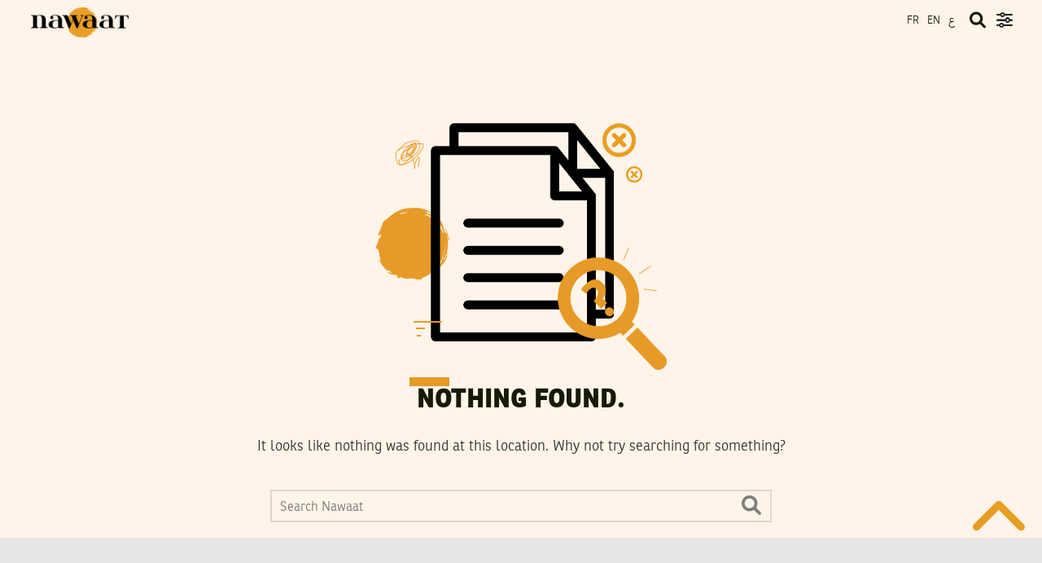

--- FILE ---
content_type: text/html; charset=UTF-8
request_url: https://nawaat.org/tag/association-amal/?lang=en
body_size: 18766
content:
<!DOCTYPE html>
<html lang="en-US">

<head><style>img.lazy{min-height:1px}</style><link href="https://cdn.nawaat.org/wp-content/plugins/w3-total-cache/pub/js/lazyload.min.js.gzip" as="script">
			<script>
			window.dataLayer = window.dataLayer || [];
			window.dataLayer.push({
				'authorData': {
				'pageCategory': '',
				'pagePostType': 'archive',
			}});
			</script>
		<!-- Google Tag Manager -->
<script>(function(w,d,s,l,i){w[l]=w[l]||[];w[l].push({'gtm.start':new Date().getTime(),event:'gtm.js'});var f=d.getElementsByTagName(s)[0],j=d.createElement(s),dl=l!='dataLayer'?'&l='+l:'';j.async=true;j.src='https://www.googletagmanager.com/gtm.js?id='+i+dl;f.parentNode.insertBefore(j,f);})(window,document,'script','dataLayer','GTM-TJ5496HH');</script>
<!-- End Google Tag Manager -->

<!-- Google tag (gtag.js) -->
<script async src="https://www.googletagmanager.com/gtag/js?id=G-Y3JG0M0SQ1"></script>
<script>
  window.dataLayer = window.dataLayer || [];
  function gtag(){dataLayer.push(arguments);}
  gtag('js', new Date());

  gtag('config', 'G-Y3JG0M0SQ1');
</script>

	<meta charset="UTF-8">
	<meta name="viewport" content="width=device-width, initial-scale=1">
	<link rel="profile" href="http://gmpg.org/xfn/11">
	<link rel="pingback" href="https://nawaat.org/xmlrpc.php">
		<link href="https://fonts.googleapis.com" rel="preconnect" crossorigin><link href="https://fonts.gstatic.com" rel="preconnect" crossorigin><title>Association Amal &#8211; Nawaat</title>
<meta name='robots' content='max-image-preview:large' />
<link rel='dns-prefetch' href='//v0.wordpress.com' />
<link rel='dns-prefetch' href='//fonts.googleapis.com' />
<link rel="alternate" type="application/rss+xml" title="Nawaat &raquo; Feed" href="https://nawaat.org/feed/" />
<link rel="alternate" type="application/rss+xml" title="Nawaat &raquo; Comments Feed" href="https://nawaat.org/comments/feed/" />
<link rel="alternate" type="application/rss+xml" title="Nawaat &raquo; Association Amal Tag Feed" href="https://nawaat.org/tag/association-amal/feed/" />
<style id='wp-img-auto-sizes-contain-inline-css' type='text/css'>
img:is([sizes=auto i],[sizes^="auto," i]){contain-intrinsic-size:3000px 1500px}
/*# sourceURL=wp-img-auto-sizes-contain-inline-css */
</style>
<link rel='stylesheet' id='customify-font-stylesheet-0-css' href='https://fonts.googleapis.com/css2?family=Roboto%3Aital%2Cwght%400%2C100%3B0%2C300%3B0%2C400%3B0%2C500%3B0%2C700%3B0%2C900%3B1%2C100%3B1%2C300%3B1%2C400%3B1%2C500%3B1%2C700%3B1%2C900&#038;display=swap&#038;ver=28259134' type='text/css' media='all' />
<style id='wp-emoji-styles-inline-css' type='text/css'>

	img.wp-smiley, img.emoji {
		display: inline !important;
		border: none !important;
		box-shadow: none !important;
		height: 1em !important;
		width: 1em !important;
		margin: 0 0.07em !important;
		vertical-align: -0.1em !important;
		background: none !important;
		padding: 0 !important;
	}
/*# sourceURL=wp-emoji-styles-inline-css */
</style>
<style id='wp-block-library-inline-css' type='text/css'>
:root{--wp-block-synced-color:#7a00df;--wp-block-synced-color--rgb:122,0,223;--wp-bound-block-color:var(--wp-block-synced-color);--wp-editor-canvas-background:#ddd;--wp-admin-theme-color:#007cba;--wp-admin-theme-color--rgb:0,124,186;--wp-admin-theme-color-darker-10:#006ba1;--wp-admin-theme-color-darker-10--rgb:0,107,160.5;--wp-admin-theme-color-darker-20:#005a87;--wp-admin-theme-color-darker-20--rgb:0,90,135;--wp-admin-border-width-focus:2px}@media (min-resolution:192dpi){:root{--wp-admin-border-width-focus:1.5px}}.wp-element-button{cursor:pointer}:root .has-very-light-gray-background-color{background-color:#eee}:root .has-very-dark-gray-background-color{background-color:#313131}:root .has-very-light-gray-color{color:#eee}:root .has-very-dark-gray-color{color:#313131}:root .has-vivid-green-cyan-to-vivid-cyan-blue-gradient-background{background:linear-gradient(135deg,#00d084,#0693e3)}:root .has-purple-crush-gradient-background{background:linear-gradient(135deg,#34e2e4,#4721fb 50%,#ab1dfe)}:root .has-hazy-dawn-gradient-background{background:linear-gradient(135deg,#faaca8,#dad0ec)}:root .has-subdued-olive-gradient-background{background:linear-gradient(135deg,#fafae1,#67a671)}:root .has-atomic-cream-gradient-background{background:linear-gradient(135deg,#fdd79a,#004a59)}:root .has-nightshade-gradient-background{background:linear-gradient(135deg,#330968,#31cdcf)}:root .has-midnight-gradient-background{background:linear-gradient(135deg,#020381,#2874fc)}:root{--wp--preset--font-size--normal:16px;--wp--preset--font-size--huge:42px}.has-regular-font-size{font-size:1em}.has-larger-font-size{font-size:2.625em}.has-normal-font-size{font-size:var(--wp--preset--font-size--normal)}.has-huge-font-size{font-size:var(--wp--preset--font-size--huge)}.has-text-align-center{text-align:center}.has-text-align-left{text-align:left}.has-text-align-right{text-align:right}.has-fit-text{white-space:nowrap!important}#end-resizable-editor-section{display:none}.aligncenter{clear:both}.items-justified-left{justify-content:flex-start}.items-justified-center{justify-content:center}.items-justified-right{justify-content:flex-end}.items-justified-space-between{justify-content:space-between}.screen-reader-text{border:0;clip-path:inset(50%);height:1px;margin:-1px;overflow:hidden;padding:0;position:absolute;width:1px;word-wrap:normal!important}.screen-reader-text:focus{background-color:#ddd;clip-path:none;color:#444;display:block;font-size:1em;height:auto;left:5px;line-height:normal;padding:15px 23px 14px;text-decoration:none;top:5px;width:auto;z-index:100000}html :where(.has-border-color){border-style:solid}html :where([style*=border-top-color]){border-top-style:solid}html :where([style*=border-right-color]){border-right-style:solid}html :where([style*=border-bottom-color]){border-bottom-style:solid}html :where([style*=border-left-color]){border-left-style:solid}html :where([style*=border-width]){border-style:solid}html :where([style*=border-top-width]){border-top-style:solid}html :where([style*=border-right-width]){border-right-style:solid}html :where([style*=border-bottom-width]){border-bottom-style:solid}html :where([style*=border-left-width]){border-left-style:solid}html :where(img[class*=wp-image-]){height:auto;max-width:100%}:where(figure){margin:0 0 1em}html :where(.is-position-sticky){--wp-admin--admin-bar--position-offset:var(--wp-admin--admin-bar--height,0px)}@media screen and (max-width:600px){html :where(.is-position-sticky){--wp-admin--admin-bar--position-offset:0px}}

/*# sourceURL=wp-block-library-inline-css */
</style><style id='global-styles-inline-css' type='text/css'>
:root{--wp--preset--aspect-ratio--square: 1;--wp--preset--aspect-ratio--4-3: 4/3;--wp--preset--aspect-ratio--3-4: 3/4;--wp--preset--aspect-ratio--3-2: 3/2;--wp--preset--aspect-ratio--2-3: 2/3;--wp--preset--aspect-ratio--16-9: 16/9;--wp--preset--aspect-ratio--9-16: 9/16;--wp--preset--color--black: #000000;--wp--preset--color--cyan-bluish-gray: #abb8c3;--wp--preset--color--white: #ffffff;--wp--preset--color--pale-pink: #f78da7;--wp--preset--color--vivid-red: #cf2e2e;--wp--preset--color--luminous-vivid-orange: #ff6900;--wp--preset--color--luminous-vivid-amber: #fcb900;--wp--preset--color--light-green-cyan: #7bdcb5;--wp--preset--color--vivid-green-cyan: #00d084;--wp--preset--color--pale-cyan-blue: #8ed1fc;--wp--preset--color--vivid-cyan-blue: #0693e3;--wp--preset--color--vivid-purple: #9b51e0;--wp--preset--gradient--vivid-cyan-blue-to-vivid-purple: linear-gradient(135deg,rgb(6,147,227) 0%,rgb(155,81,224) 100%);--wp--preset--gradient--light-green-cyan-to-vivid-green-cyan: linear-gradient(135deg,rgb(122,220,180) 0%,rgb(0,208,130) 100%);--wp--preset--gradient--luminous-vivid-amber-to-luminous-vivid-orange: linear-gradient(135deg,rgb(252,185,0) 0%,rgb(255,105,0) 100%);--wp--preset--gradient--luminous-vivid-orange-to-vivid-red: linear-gradient(135deg,rgb(255,105,0) 0%,rgb(207,46,46) 100%);--wp--preset--gradient--very-light-gray-to-cyan-bluish-gray: linear-gradient(135deg,rgb(238,238,238) 0%,rgb(169,184,195) 100%);--wp--preset--gradient--cool-to-warm-spectrum: linear-gradient(135deg,rgb(74,234,220) 0%,rgb(151,120,209) 20%,rgb(207,42,186) 40%,rgb(238,44,130) 60%,rgb(251,105,98) 80%,rgb(254,248,76) 100%);--wp--preset--gradient--blush-light-purple: linear-gradient(135deg,rgb(255,206,236) 0%,rgb(152,150,240) 100%);--wp--preset--gradient--blush-bordeaux: linear-gradient(135deg,rgb(254,205,165) 0%,rgb(254,45,45) 50%,rgb(107,0,62) 100%);--wp--preset--gradient--luminous-dusk: linear-gradient(135deg,rgb(255,203,112) 0%,rgb(199,81,192) 50%,rgb(65,88,208) 100%);--wp--preset--gradient--pale-ocean: linear-gradient(135deg,rgb(255,245,203) 0%,rgb(182,227,212) 50%,rgb(51,167,181) 100%);--wp--preset--gradient--electric-grass: linear-gradient(135deg,rgb(202,248,128) 0%,rgb(113,206,126) 100%);--wp--preset--gradient--midnight: linear-gradient(135deg,rgb(2,3,129) 0%,rgb(40,116,252) 100%);--wp--preset--font-size--small: 13px;--wp--preset--font-size--medium: 20px;--wp--preset--font-size--large: 36px;--wp--preset--font-size--x-large: 42px;--wp--preset--spacing--20: 0.44rem;--wp--preset--spacing--30: 0.67rem;--wp--preset--spacing--40: 1rem;--wp--preset--spacing--50: 1.5rem;--wp--preset--spacing--60: 2.25rem;--wp--preset--spacing--70: 3.38rem;--wp--preset--spacing--80: 5.06rem;--wp--preset--shadow--natural: 6px 6px 9px rgba(0, 0, 0, 0.2);--wp--preset--shadow--deep: 12px 12px 50px rgba(0, 0, 0, 0.4);--wp--preset--shadow--sharp: 6px 6px 0px rgba(0, 0, 0, 0.2);--wp--preset--shadow--outlined: 6px 6px 0px -3px rgb(255, 255, 255), 6px 6px rgb(0, 0, 0);--wp--preset--shadow--crisp: 6px 6px 0px rgb(0, 0, 0);}:where(.is-layout-flex){gap: 0.5em;}:where(.is-layout-grid){gap: 0.5em;}body .is-layout-flex{display: flex;}.is-layout-flex{flex-wrap: wrap;align-items: center;}.is-layout-flex > :is(*, div){margin: 0;}body .is-layout-grid{display: grid;}.is-layout-grid > :is(*, div){margin: 0;}:where(.wp-block-columns.is-layout-flex){gap: 2em;}:where(.wp-block-columns.is-layout-grid){gap: 2em;}:where(.wp-block-post-template.is-layout-flex){gap: 1.25em;}:where(.wp-block-post-template.is-layout-grid){gap: 1.25em;}.has-black-color{color: var(--wp--preset--color--black) !important;}.has-cyan-bluish-gray-color{color: var(--wp--preset--color--cyan-bluish-gray) !important;}.has-white-color{color: var(--wp--preset--color--white) !important;}.has-pale-pink-color{color: var(--wp--preset--color--pale-pink) !important;}.has-vivid-red-color{color: var(--wp--preset--color--vivid-red) !important;}.has-luminous-vivid-orange-color{color: var(--wp--preset--color--luminous-vivid-orange) !important;}.has-luminous-vivid-amber-color{color: var(--wp--preset--color--luminous-vivid-amber) !important;}.has-light-green-cyan-color{color: var(--wp--preset--color--light-green-cyan) !important;}.has-vivid-green-cyan-color{color: var(--wp--preset--color--vivid-green-cyan) !important;}.has-pale-cyan-blue-color{color: var(--wp--preset--color--pale-cyan-blue) !important;}.has-vivid-cyan-blue-color{color: var(--wp--preset--color--vivid-cyan-blue) !important;}.has-vivid-purple-color{color: var(--wp--preset--color--vivid-purple) !important;}.has-black-background-color{background-color: var(--wp--preset--color--black) !important;}.has-cyan-bluish-gray-background-color{background-color: var(--wp--preset--color--cyan-bluish-gray) !important;}.has-white-background-color{background-color: var(--wp--preset--color--white) !important;}.has-pale-pink-background-color{background-color: var(--wp--preset--color--pale-pink) !important;}.has-vivid-red-background-color{background-color: var(--wp--preset--color--vivid-red) !important;}.has-luminous-vivid-orange-background-color{background-color: var(--wp--preset--color--luminous-vivid-orange) !important;}.has-luminous-vivid-amber-background-color{background-color: var(--wp--preset--color--luminous-vivid-amber) !important;}.has-light-green-cyan-background-color{background-color: var(--wp--preset--color--light-green-cyan) !important;}.has-vivid-green-cyan-background-color{background-color: var(--wp--preset--color--vivid-green-cyan) !important;}.has-pale-cyan-blue-background-color{background-color: var(--wp--preset--color--pale-cyan-blue) !important;}.has-vivid-cyan-blue-background-color{background-color: var(--wp--preset--color--vivid-cyan-blue) !important;}.has-vivid-purple-background-color{background-color: var(--wp--preset--color--vivid-purple) !important;}.has-black-border-color{border-color: var(--wp--preset--color--black) !important;}.has-cyan-bluish-gray-border-color{border-color: var(--wp--preset--color--cyan-bluish-gray) !important;}.has-white-border-color{border-color: var(--wp--preset--color--white) !important;}.has-pale-pink-border-color{border-color: var(--wp--preset--color--pale-pink) !important;}.has-vivid-red-border-color{border-color: var(--wp--preset--color--vivid-red) !important;}.has-luminous-vivid-orange-border-color{border-color: var(--wp--preset--color--luminous-vivid-orange) !important;}.has-luminous-vivid-amber-border-color{border-color: var(--wp--preset--color--luminous-vivid-amber) !important;}.has-light-green-cyan-border-color{border-color: var(--wp--preset--color--light-green-cyan) !important;}.has-vivid-green-cyan-border-color{border-color: var(--wp--preset--color--vivid-green-cyan) !important;}.has-pale-cyan-blue-border-color{border-color: var(--wp--preset--color--pale-cyan-blue) !important;}.has-vivid-cyan-blue-border-color{border-color: var(--wp--preset--color--vivid-cyan-blue) !important;}.has-vivid-purple-border-color{border-color: var(--wp--preset--color--vivid-purple) !important;}.has-vivid-cyan-blue-to-vivid-purple-gradient-background{background: var(--wp--preset--gradient--vivid-cyan-blue-to-vivid-purple) !important;}.has-light-green-cyan-to-vivid-green-cyan-gradient-background{background: var(--wp--preset--gradient--light-green-cyan-to-vivid-green-cyan) !important;}.has-luminous-vivid-amber-to-luminous-vivid-orange-gradient-background{background: var(--wp--preset--gradient--luminous-vivid-amber-to-luminous-vivid-orange) !important;}.has-luminous-vivid-orange-to-vivid-red-gradient-background{background: var(--wp--preset--gradient--luminous-vivid-orange-to-vivid-red) !important;}.has-very-light-gray-to-cyan-bluish-gray-gradient-background{background: var(--wp--preset--gradient--very-light-gray-to-cyan-bluish-gray) !important;}.has-cool-to-warm-spectrum-gradient-background{background: var(--wp--preset--gradient--cool-to-warm-spectrum) !important;}.has-blush-light-purple-gradient-background{background: var(--wp--preset--gradient--blush-light-purple) !important;}.has-blush-bordeaux-gradient-background{background: var(--wp--preset--gradient--blush-bordeaux) !important;}.has-luminous-dusk-gradient-background{background: var(--wp--preset--gradient--luminous-dusk) !important;}.has-pale-ocean-gradient-background{background: var(--wp--preset--gradient--pale-ocean) !important;}.has-electric-grass-gradient-background{background: var(--wp--preset--gradient--electric-grass) !important;}.has-midnight-gradient-background{background: var(--wp--preset--gradient--midnight) !important;}.has-small-font-size{font-size: var(--wp--preset--font-size--small) !important;}.has-medium-font-size{font-size: var(--wp--preset--font-size--medium) !important;}.has-large-font-size{font-size: var(--wp--preset--font-size--large) !important;}.has-x-large-font-size{font-size: var(--wp--preset--font-size--x-large) !important;}
/*# sourceURL=global-styles-inline-css */
</style>

<style id='classic-theme-styles-inline-css' type='text/css'>
/*! This file is auto-generated */
.wp-block-button__link{color:#fff;background-color:#32373c;border-radius:9999px;box-shadow:none;text-decoration:none;padding:calc(.667em + 2px) calc(1.333em + 2px);font-size:1.125em}.wp-block-file__button{background:#32373c;color:#fff;text-decoration:none}
/*# sourceURL=https://cdn.nawaat.org/wp-includes/css/classic-themes.min.css.gzip */
</style>
<link rel='stylesheet' id='contact-form-7-css' href='https://cdn.nawaat.org/wp-content/plugins/contact-form-7/includes/css/styles.css.gzip?ver=90025278' type='text/css' media='all' />
<style id='contact-form-7-inline-css' type='text/css'>
.wpcf7 .wpcf7-recaptcha iframe {margin-bottom: 0;}.wpcf7 .wpcf7-recaptcha[data-align="center"] > div {margin: 0 auto;}.wpcf7 .wpcf7-recaptcha[data-align="right"] > div {margin: 0 0 0 auto;}
/*# sourceURL=contact-form-7-inline-css */
</style>
<link rel='stylesheet' id='font-awesome-style-css' href='https://cdn.nawaat.org/wp-content/themes/patch-self-hosted/assets/fontawesome/css/all.min.css.gzip?ver=6465258' type='text/css' media='all' />
<link rel='stylesheet' id='bootstrap-min-css' href='https://cdn.nawaat.org/wp-content/themes/patch-self-hosted/assets/css/bootstrap.min.css.gzip?ver=82414000' type='text/css' media='all' />
<link rel='stylesheet' id='splidemin-css' href='https://cdn.nawaat.org/wp-content/themes/patch-self-hosted/assets/css/splide.min.css.gzip?ver=59692653' type='text/css' media='all' />
<link rel='stylesheet' id='patch-style-2-css' href='https://cdn.nawaat.org/wp-content/themes/patch-self-hosted/style.css.gzip?ver=28180609' type='text/css' media='all' />
<link rel='stylesheet' id='patch-style-custom-css' href='https://cdn.nawaat.org/wp-content/themes/patch-self-hosted/assets/css/custom.css.gzip?ver=97279481' type='text/css' media='all' />
<link rel='stylesheet' id='patch-fonts-css' href='//fonts.googleapis.com/css?family=Roboto%3A500%2C400%2C300%2C500italic%2C400italic%2C300italic%7COswald%3A300%2C400%2C700&#038;subset=latin%2Clatin-ext&#038;ver=87070600' type='text/css' media='all' />
<link rel='stylesheet' id='juxtapose-css-css' href='https://cdn.nawaat.org/wp-content/themes/patch-self-hosted/assets/css/juxtapose.css.gzip?ver=22900887' type='text/css' media='all' />
<link rel='stylesheet' id='select2-css-css' href='https://cdn.nawaat.org/wp-content/themes/patch-self-hosted/assets/css/select2.3.5.2.css.gzip?ver=36037343' type='text/css' media='all' />
<link rel='stylesheet' id='select2-bootstrap.css-css' href='https://cdn.nawaat.org/wp-content/themes/patch-self-hosted/assets/css/select2.3.5.2-bootstrap.css.gzip?ver=1360514' type='text/css' media='all' />
<link rel='stylesheet' id='select2-css2-css' href='https://cdn.nawaat.org/wp-content/themes/patch-self-hosted/assets/css/select2.3.5.2.css.gzip?ver=23224842' type='text/css' media='all' />
<link rel='stylesheet' id='select2-bootstrap.css2-css' href='https://cdn.nawaat.org/wp-content/themes/patch-self-hosted/assets/css/select2.3.5.2-bootstrap.css.gzip?ver=80813498' type='text/css' media='all' />
<script type="text/javascript" src="https://cdn.nawaat.org/wp-includes/js/jquery/jquery.min.js.gzip?ver=71599309" id="jquery-core-js"></script>
<script type="text/javascript" src="https://cdn.nawaat.org/wp-includes/js/jquery/jquery-migrate.min.js.gzip?ver=56958476" id="jquery-migrate-js"></script>
<script type="text/javascript" src="https://cdn.nawaat.org/wp-content/themes/patch-self-hosted/assets/js/select2.3.5.2.min.js.gzip?ver=84376072" id="nwr-select2-script-js"></script>
<script type="text/javascript" src="https://cdn.nawaat.org/wp-content/themes/patch-self-hosted/assets/js/select2_locale_fr.js.gzip?ver=90928790" id="nwr-select2-lang-script-js"></script>
<script type="text/javascript" id="snazzymaps-js-js-extra">
/* <![CDATA[ */
var SnazzyDataForSnazzyMaps = [];
SnazzyDataForSnazzyMaps={"id":233605,"name":"Orange","description":"Based on simple gray","url":"https:\/\/snazzymaps.com\/style\/233605\/orange","imageUrl":"https:\/\/snazzy-maps-cdn.azureedge.net\/assets\/233605-orange.png?v=00010101120000","json":"[{\"featureType\":\"administrative\",\"elementType\":\"geometry\",\"stylers\":[{\"color\":\"#a7a7a7\"}]},{\"featureType\":\"administrative\",\"elementType\":\"labels.text.fill\",\"stylers\":[{\"visibility\":\"on\"},{\"color\":\"#737373\"}]},{\"featureType\":\"landscape\",\"elementType\":\"geometry.fill\",\"stylers\":[{\"visibility\":\"on\"},{\"color\":\"#ffffff\"}]},{\"featureType\":\"poi\",\"elementType\":\"geometry.fill\",\"stylers\":[{\"visibility\":\"on\"},{\"color\":\"#dadada\"}]},{\"featureType\":\"poi\",\"elementType\":\"labels\",\"stylers\":[{\"visibility\":\"off\"}]},{\"featureType\":\"poi\",\"elementType\":\"labels.icon\",\"stylers\":[{\"visibility\":\"off\"}]},{\"featureType\":\"road\",\"elementType\":\"geometry\",\"stylers\":[{\"visibility\":\"on\"},{\"color\":\"#ffa000\"}]},{\"featureType\":\"road\",\"elementType\":\"geometry.fill\",\"stylers\":[{\"visibility\":\"on\"},{\"color\":\"#ffa000\"}]},{\"featureType\":\"road\",\"elementType\":\"geometry.stroke\",\"stylers\":[{\"color\":\"#ffa000\"},{\"visibility\":\"on\"}]},{\"featureType\":\"road\",\"elementType\":\"labels\",\"stylers\":[{\"visibility\":\"off\"}]},{\"featureType\":\"road\",\"elementType\":\"labels.text\",\"stylers\":[{\"visibility\":\"off\"}]},{\"featureType\":\"road\",\"elementType\":\"labels.text.fill\",\"stylers\":[{\"color\":\"#ffffff\"},{\"visibility\":\"off\"}]},{\"featureType\":\"road\",\"elementType\":\"labels.text.stroke\",\"stylers\":[{\"visibility\":\"off\"},{\"color\":\"#ffa000\"}]},{\"featureType\":\"road\",\"elementType\":\"labels.icon\",\"stylers\":[{\"visibility\":\"off\"}]},{\"featureType\":\"road.highway\",\"elementType\":\"geometry.fill\",\"stylers\":[{\"color\":\"#ffa000\"}]},{\"featureType\":\"road.highway\",\"elementType\":\"geometry.stroke\",\"stylers\":[{\"visibility\":\"on\"},{\"color\":\"#ffa000\"}]},{\"featureType\":\"road.arterial\",\"elementType\":\"geometry.fill\",\"stylers\":[{\"color\":\"#ffa000\"}]},{\"featureType\":\"road.arterial\",\"elementType\":\"geometry.stroke\",\"stylers\":[{\"color\":\"#ffa000\"}]},{\"featureType\":\"road.local\",\"elementType\":\"geometry.fill\",\"stylers\":[{\"visibility\":\"on\"},{\"color\":\"#ffcf7f\"},{\"weight\":1.8}]},{\"featureType\":\"road.local\",\"elementType\":\"geometry.stroke\",\"stylers\":[{\"color\":\"#ffa000\"}]},{\"featureType\":\"transit\",\"elementType\":\"all\",\"stylers\":[{\"color\":\"#808080\"},{\"visibility\":\"off\"}]},{\"featureType\":\"water\",\"elementType\":\"geometry.fill\",\"stylers\":[{\"color\":\"#d3d3d3\"}]}]","views":488,"favorites":1,"createdBy":{"name":"Nezinau","url":null},"createdOn":"2018-10-02T10:35:26.6","tags":["light","no-labels","simple"],"colors":["gray","orange"]};
//# sourceURL=snazzymaps-js-js-extra
/* ]]> */
</script>
<script type="text/javascript" src="https://cdn.nawaat.org/wp-content/plugins/snazzy-maps/snazzymaps.js.gzip?ver=77465992" id="snazzymaps-js-js"></script>
<link rel="https://api.w.org/" href="https://nawaat.org/wp-json/" /><link rel="alternate" title="JSON" type="application/json" href="https://nawaat.org/wp-json/wp/v2/tags/2700" /><link rel="EditURI" type="application/rsd+xml" title="RSD" href="https://nawaat.org/xmlrpc.php?rsd" />

		<!-- Custom Logo: hide header text -->
		<style id="custom-logo-css" type="text/css">
			.site-title, .site-description-text {
				position: absolute;
				clip-path: inset(50%);
			}
		</style>
		<meta name="framework" content="Alkivia Framework 0.8" />
	<script>
		(function(m,a,i,l,e,r){ m['MailerLiteObject']=e;function f(){
		var c={ a:arguments,q:[]};var r=this.push(c);return "number"!=typeof r?r:f.bind(c.q);}
		f.q=f.q||[];m[e]=m[e]||f.bind(f.q);m[e].q=m[e].q||f.q;r=a.createElement(i);
		var _=a.getElementsByTagName(i)[0];r.async=1;r.src=l+'?v'+(~~(new Date().getTime()/1000000));
		_.parentNode.insertBefore(r,_);})(window, document, 'script', 'https://static.mailerlite.com/js/universal.js', 'ml');

		var ml_account = ml('accounts', '3569159', 'i5c8o9t9o9', 'load');
	</script>
<link rel="icon" href="https://cdn.nawaat.org/wp-content/uploads/2023/05/wp-1683824979921-100x100.jpg" sizes="32x32" />
<link rel="icon" href="https://cdn.nawaat.org/wp-content/uploads/2023/05/wp-1683824979921.jpg" sizes="192x192" />
<link rel="apple-touch-icon" href="https://cdn.nawaat.org/wp-content/uploads/2023/05/wp-1683824979921.jpg" />
<meta name="msapplication-TileImage" content="https://cdn.nawaat.org/wp-content/uploads/2023/05/wp-1683824979921.jpg" />
			<style id="customify_output_style">
				:root { --sm-color-primary: #ffeb00; }
:root { --sm-color-secondary: #cae00f; }
:root { --sm-color-tertiary: #bbd916; }
:root { --sm-dark-primary: #161a03; }
:root { --sm-dark-secondary: #2a2c29; }
:root { --sm-dark-tertiary: #7e8073; }
:root { --sm-light-primary: #ffffff; }
:root { --sm-light-secondary: #fcfcf5; }
:root { --sm-light-tertiary: #f4f7e6; }
.site-logo img, .custom-logo-link img { max-height: 80px; }
.site-title { font-size: 80px; }
.nav--main li{ margin-bottom: 10px; }@media only screen and (min-width: 900px) { .single .nav--main > li,
				.page .nav--main > li,
				.no-posts .nav--main > li{ margin-bottom: 20px; }}.site-header a, .nav--social a:before, div#infinite-handle span, :first-child:not(input) ~ .form-submit #submit { color: #161a03; }
.nav--main li:hover > a, 
 .nav--social.nav--social a:hover:before, 
 .nav--main li[class*="current-menu"] > a { background-color: #000000; }
.single .hentry,
 .single .comments-area,
 .single .nocomments, 
 .single #respond.comment-respond, 
 .page:not(.entry-card) .hentry, 
 .page:not(.entry-card) .comments-area, 
 .page:not(.entry-card) .nocomments, 
 .page:not(.entry-card) #respond.comment-respond, 
 .attachment-navigation, .nav-links { max-width: 650px; }
@media only screen and (min-width: 1260px) {.single .site-main, 
		.page:not(.entry-card) .site-main,
		.no-posts .site-main { padding-left: 0px;padding-right: 0px;}.single .entry-image--portrait .entry-featured,
		.single .entry-image--tall .entry-featured, 
		.page:not(.entry-card) .entry-image--portrait .entry-featured, 
		.page:not(.entry-card) .entry-image--tall .entry-featured { margin-left: 0px;}.single .entry-image--landscape .entry-featured,
				.single .entry-image--wide .entry-featured,
				.page:not(.entry-card) .entry-image--landscape .entry-featured,
				.page:not(.entry-card) .entry-image--wide .entry-featured { margin-left: 0px;margin-right: 0px; }}body { border-width: 0px; }
body:before { height: 0px; }
body { border-color: #161a03; }
body:before, .site-footer { background-color: #161a03; }
.single .entry-title, .page .entry-title, .dropcap,
 .comment-number,
 .overlay--search .search-field { color: #161a03; }
body { color: #2a2c29; }
.entry-card .entry-image { background-color: #2a2c29; }
body, .entry-card,
 .comment-number,
 textarea,
 .mobile-header-wrapper,
 .main-navigation,
 .overlay--search,
 .overlay--search .search-field,
 .sharing-hidden .inner,
 .nav--main ul,
 input { background-color: #fff4e9; }
.entry-card--text .entry-title, 
 .site-footer a[rel="designer"], 
 .comments-area:after, 
 .comment-number.comment-number--dark, 
 .comment-reply-title:before, 
 .add-comment .add-comment__button { color: #fff4e9; }
.search-form .search-submit { border-color: #fff4e9; }
#arrow { fill: #fff4e9; }
.sharing-hidden .inner:after { border-bottom-color: #fff4e9; }
body { --box-shadow-color: #fff4e9; }

        .single .entry-content a:not([class]), 
        .page:not(.entry-card) .entry-content a:not([class]) {
            box-shadow: #fff4e9 0 0.85em inset;
}
.nav--main li[class*="current-menu"] > a, .nav--main li:hover > a {
            box-shadow: #fff4e9 0 24px inset;
}
@media only screen and (min-width: 900px) {.nav--main ul li[class*="current-menu"] > a, .nav--main ul li:hover > a {
                box-shadow: #fff4e9 0 16px inset;
}
}
a { color: #161a03; }
.single .entry-content a:not([class]), 
 .page .entry-content a:not([class]) { background-color: #000000; }
.dropcap{
			text-shadow: 2px 2px 0 var(--box-shadow-color), 4px 4px 0 #000000;
}
.entry-card.format-quote .entry-content a:not([class]){
			box-shadow: inset 0 -3px 0 #000000;
}
h1 a,
 .site-title a,
 h2 a,
 h3 a,
 .entry-card.format-quote .entry-content a:hover,
 .bypostauthor .comment__author-name:before,
 .site-footer a:hover, .test { color: #000000; }
#bar { fill: #000000; }
.smart-link,
 .edit-link a,
 .author-info__link,
 .comments_add-comment,
 .comment .comment-reply-title a,
 .page-links a,
 :first-child:not(input) ~ .form-submit #submit,
 .sidebar .widget a:hover,
 .highlight,
 .sticky .sticky-post,
 .nav--social a:hover:before,
 .jetpack_subscription_widget input[type="submit"],
 .jetpack_subscription_widget button[type="submit"],
 .widget_blog_subscription input[type="submit"],
 .widget_blog_subscription button[type="submit"],
 .search-form .search-submit,
 div#infinite-handle span:after,
 .entry-format { background-color: #000000; }
.cat-links {
			  color: #FFF;
			  background-color: 000000;
        }.sticky .sticky-post:before,
 .sticky .sticky-post:after { border-top-color: #000000; }
h1, .site-title a { color: #161a03; }
h2, blockquote { color: #161a03; }
h3 { color: #161a03; }
h4 { color: #161a03; }
h5 { color: #161a03; }
h6 { color: #161a03; }
.site-footer { padding-top: 12px; }
.site-footer { padding-bottom: 12px; }
.site-footer { color: #ffffff; }
.site-footer a { color: #ffffff; }
.entry-card:not(.entry-card--text) .entry-title, .byline, .posted-on { color: #161a03; }
.entry-card--text .entry-header { background-color: #161a03; }

@media only screen and (min-width: 1260px) { 

	.single .site-content, 
 .page:not(.entry-card) .site-content, 
 .no-posts .site-content { padding: 30px; }

	.grid, .pagination { max-width: 1850px; }

	.layout-grid .site-content { padding-right: 20px; }

}
			</style>
			<style id="customify_fonts_output">
	
.nav--main a {
font-family: Oswald, "SF Pro Text", Frutiger, "Frutiger Linotype", Univers, Calibri, "Gill Sans", "Gill Sans MT", "Myriad Pro", Myriad, "DejaVu Sans Condensed", "Liberation Sans", "Nimbus Sans L", Tahoma, Geneva, "Helvetica Neue", Helvetica, Arial, sans-serif;
font-weight: 300;
letter-spacing: 0.06;
text-transform: uppercase;
}


.single .entry-title, .page .entry-title {
font-family: Oswald, "SF Pro Text", Frutiger, "Frutiger Linotype", Univers, Calibri, "Gill Sans", "Gill Sans MT", "Myriad Pro", Myriad, "DejaVu Sans Condensed", "Liberation Sans", "Nimbus Sans L", Tahoma, Geneva, "Helvetica Neue", Helvetica, Arial, sans-serif;
font-weight: 400;
letter-spacing: 0.04;
text-transform: uppercase;
}


body {
font-family: Roboto, "SF Pro Text", Frutiger, "Frutiger Linotype", Univers, Calibri, "Gill Sans", "Gill Sans MT", "Myriad Pro", Myriad, "DejaVu Sans Condensed", "Liberation Sans", "Nimbus Sans L", Tahoma, Geneva, "Helvetica Neue", Helvetica, Arial, sans-serif;
font-weight: 300;
letter-spacing: 0;
text-transform: none;
}


blockquote {
font-family: Oswald, "SF Pro Text", Frutiger, "Frutiger Linotype", Univers, Calibri, "Gill Sans", "Gill Sans MT", "Myriad Pro", Myriad, "DejaVu Sans Condensed", "Liberation Sans", "Nimbus Sans L", Tahoma, Geneva, "Helvetica Neue", Helvetica, Arial, sans-serif;
font-weight: 500;
letter-spacing: 0;
text-transform: uppercase;
}


h1 {
font-family: Oswald, "SF Pro Text", Frutiger, "Frutiger Linotype", Univers, Calibri, "Gill Sans", "Gill Sans MT", "Myriad Pro", Myriad, "DejaVu Sans Condensed", "Liberation Sans", "Nimbus Sans L", Tahoma, Geneva, "Helvetica Neue", Helvetica, Arial, sans-serif;
font-weight: 500;
letter-spacing: 0.04;
text-transform: uppercase;
}


h2 {
font-family: Oswald, "SF Pro Text", Frutiger, "Frutiger Linotype", Univers, Calibri, "Gill Sans", "Gill Sans MT", "Myriad Pro", Myriad, "DejaVu Sans Condensed", "Liberation Sans", "Nimbus Sans L", Tahoma, Geneva, "Helvetica Neue", Helvetica, Arial, sans-serif;
font-weight: 500;
letter-spacing: 0.04;
text-transform: uppercase;
}


h3 {
font-family: Oswald, "SF Pro Text", Frutiger, "Frutiger Linotype", Univers, Calibri, "Gill Sans", "Gill Sans MT", "Myriad Pro", Myriad, "DejaVu Sans Condensed", "Liberation Sans", "Nimbus Sans L", Tahoma, Geneva, "Helvetica Neue", Helvetica, Arial, sans-serif;
font-weight: 200;
letter-spacing: 0;
text-transform: none;
}


h4 {
font-family: Oswald, "SF Pro Text", Frutiger, "Frutiger Linotype", Univers, Calibri, "Gill Sans", "Gill Sans MT", "Myriad Pro", Myriad, "DejaVu Sans Condensed", "Liberation Sans", "Nimbus Sans L", Tahoma, Geneva, "Helvetica Neue", Helvetica, Arial, sans-serif;
font-weight: 500;
letter-spacing: 0.1;
text-transform: uppercase;
}


h5 {
font-family: Roboto, "SF Pro Text", Frutiger, "Frutiger Linotype", Univers, Calibri, "Gill Sans", "Gill Sans MT", "Myriad Pro", Myriad, "DejaVu Sans Condensed", "Liberation Sans", "Nimbus Sans L", Tahoma, Geneva, "Helvetica Neue", Helvetica, Arial, sans-serif;
font-weight: 500;
letter-spacing: 0.02;
text-transform: uppercase;
}


.entry-content h6, h6, .h6 {
font-family: Roboto, "SF Pro Text", Frutiger, "Frutiger Linotype", Univers, Calibri, "Gill Sans", "Gill Sans MT", "Myriad Pro", Myriad, "DejaVu Sans Condensed", "Liberation Sans", "Nimbus Sans L", Tahoma, Geneva, "Helvetica Neue", Helvetica, Arial, sans-serif;
font-weight: 500;
letter-spacing: 0.03;
text-transform: none;
}


.entry-card .entry-title {
font-family: Oswald, "SF Pro Text", Frutiger, "Frutiger Linotype", Univers, Calibri, "Gill Sans", "Gill Sans MT", "Myriad Pro", Myriad, "DejaVu Sans Condensed", "Liberation Sans", "Nimbus Sans L", Tahoma, Geneva, "Helvetica Neue", Helvetica, Arial, sans-serif;
font-weight: 400;
letter-spacing: 0.04;
text-transform: inherit;
}

</style>
					<style type="text/css" id="wp-custom-css">
			
.single h1.entry-title,
.page h1.entry-title,
.single .entry-title.site-title,
.page .entry-title.site-title {
	font-size: 26px;
	margin-bottom: 0;
	font-family: 'Ronnia-Light', sans-serif;
	text-transform: capitalize ;
}
.single .content-area, .page .content-area, .error404 .content-area, .search-no-results .content-area, .no-posts .content-area {
  float: left;
  margin-left: 0;
}
.single .hentry, .single .comments-area, .single .nocomments, .single #respond.comment-respond, .page:not(.entry-card) .hentry, .page:not(.entry-card) .comments-area, .page:not(.entry-card) .nocomments, .page:not(.entry-card) #respond.comment-respond, .attachment-navigation, .nav-links {
  margin-left: 15px;
  margin-right: 15px;
}
.single .entry-title, .page .entry-title { font-family:'Ronnia-Light', sans-serif;
	}
.author-info-single-bottom.media {
	flex-wrap: unset;
}
.entry-content iframe {width: 100%!important;}		</style>
			<style>
		@media only screen and (max-width: 769px) {
		 .nav--main li > a {
			display: block;
		}
		.nav--main li > a > span {
			float: right;
			cursor: pointer;
		}
		}
		.entry-header.entry-header--long .entry-title {
  display: contents;
}
	</style>
	<script>
		document.addEventListener("DOMContentLoaded", function () {
    const plusIcons = document.querySelectorAll("#menu-menu-home li.menu-item-has-children > a span");

    plusIcons.forEach(function (icon) {
        icon.addEventListener("click", function (event) {
            event.stopPropagation();
            event.preventDefault();

            const parentLi = icon.closest("li.menu-item-has-children");
            const subMenu = parentLi.querySelector(".sub-menu");

            // Ferme tous les autres sous-menus
            document.querySelectorAll("#menu-menu-home .sub-menu").forEach(function (menu) {
                if (menu !== subMenu) {
                    menu.style.display = "none";
                }
            });

            // Toggle l'affichage du sous-menu cliqué
            if (subMenu) {
                const isVisible = subMenu.style.display === "block";
                subMenu.style.display = isVisible ? "none" : "block";
            }
        });
    });
});

	</script>
	<!-- Meta Pixel Code -->
<script>
!function(f,b,e,v,n,t,s)
{if(f.fbq)return;n=f.fbq=function(){n.callMethod?
n.callMethod.apply(n,arguments):n.queue.push(arguments)};
if(!f._fbq)f._fbq=n;n.push=n;n.loaded=!0;n.version='2.0';
n.queue=[];t=b.createElement(e);t.async=!0;
t.src=v;s=b.getElementsByTagName(e)[0];
s.parentNode.insertBefore(t,s)}(window, document,'script',
'https://connect.facebook.net/en_US/fbevents.js');
fbq('init', '785630459808476');
fbq('track', 'PageView');
</script>
<noscript><img class="lazy" height="1" width="1" style="display:none"
src="data:image/svg+xml,%3Csvg%20xmlns='http://www.w3.org/2000/svg'%20viewBox='0%200%201%201'%3E%3C/svg%3E" data-src="https://www.facebook.com/tr?id=785630459808476&ev=PageView&noscript=1"
/></noscript>
<!-- End Meta Pixel Code --> 
<link rel='stylesheet' id='mediaelement-css' href='https://cdn.nawaat.org/wp-includes/js/mediaelement/mediaelementplayer-legacy.min.css.gzip?ver=5607612' type='text/css' media='all' />
<link rel='stylesheet' id='wp-mediaelement-css' href='https://cdn.nawaat.org/wp-includes/js/mediaelement/wp-mediaelement.min.css.gzip?ver=73981599' type='text/css' media='all' />
</head>

<body class="archive tag tag-association-amal tag-2700 wp-custom-logo wp-theme-patch-self-hosted group-blog layout-grid no-posts">
		<!-- Google Tag Manager (noscript) -->
		<noscript><iframe src="https://www.googletagmanager.com/ns.html?id=GTM-TJ5496HH" height="0" width="0" style="display:none;visibility:hidden"></iframe></noscript>
	<!-- End Google Tag Manager (noscript) -->

	<div id="page" class="hfeed site single-page">
		<a class="skip-link screen-reader-text" href="#content">Skip to content</a>

		<div id="content" class="site-content">
			<nav class="navbar navbar-inverse  navbar-fixed-top navbar--main" role="navigation">
				<div class="navbar-collapse navbar-right navbar-searchcontainer" id="navsearchform">
					<form class="navbar-form " style="margin-right:15px;" role="search" method="get" id="" action="https://nawaat.org/">
						
						<div class="input-group">
							<div class="input-group-btn"><a href="#search"><i class="fa-solid fa-search"></i></a></div>
							<div class="input-group-btn">
																<button class="btn btn-default filtre-btn" type="button" data-toggle="modal" data-target="#setFilter">
									<i class="fa-solid fa-sliders"></i>
								</button>
								
								<!--<button class="btn btn-default text-nawaat hidden-xs hidden-sm" type="button" style="line-height: 20px !important;"  data-toggle="modal" data-target="#setThemes">
									<span class="glyphicon glyphicon-th"></span>
									Th&egrave;mes
								</button>-->
							</div>
						</div>
					</form>
					<ul id="menu-menu-languages-home" class="nav nav--language "><li id="menu-item-50789" class="menu-item menu-item-type-post_type menu-item-object-page menu-item-50789"><a href="https://nawaat.org/fr/">Fr</a></li>
<li id="menu-item-50791" class="menu-item menu-item-type-post_type menu-item-object-page menu-item-50791"><a href="https://nawaat.org/en/">En</a></li>
<li id="menu-item-50790" class="menu-item menu-item-type-post_type menu-item-object-page menu-item-50790"><a href="https://nawaat.org/ar/">ع</a></li>
</ul>					
											<div class="menu-left-page">
							<a href="https://nawaat.org/" class="custom-logo-link" rel="home"><img width="280" height="86" src="data:image/svg+xml,%3Csvg%20xmlns='http://www.w3.org/2000/svg'%20viewBox='0%200%20280%2086'%3E%3C/svg%3E" data-src="https://cdn.nawaat.org/wp-content/uploads/2023/01/logo.png" class="custom-logo lazy" alt="Nawaat" decoding="async" data-srcset="https://cdn.nawaat.org/wp-content/uploads/2023/01/logo.png 280w, https://cdn.nawaat.org/wp-content/uploads/2023/01/logo-200x61.png 200w" data-sizes="(max-width: 280px) 100vw, 280px" /></a>						</div>
									</div>
			</nav>
			<div class="container">
				

	<div id="primary" class="content-area">
		<main id="main" class="site-main" role="main">

			<section class="error-404 not-found">
			<div class="404-image">
					<img class="img-fluid lazy" src="data:image/svg+xml,%3Csvg%20xmlns='http://www.w3.org/2000/svg'%20viewBox='0%200%201%201'%3E%3C/svg%3E" data-src="https://cdn.nawaat.org/wp-content/themes/patch-self-hosted/assets/img/Nawaat-404.png" />
				</div>
				<header class="page-header">
					<h1 class="page-title">Nothing Found.</h1>
				</header><!-- .page-header -->

				<div class="page-content">
					<p>It looks like nothing was found at this location. Why not try searching for something?</p>

					<div style="margin-bottom: 1rem"><form role="search" method="get" class="search-form" action="https://nawaat.org/">
				<label>
					<span class="screen-reader-text">Search for:</span>
					<input type="search" class="search-field" placeholder="Search Nawaat" value="" name="s" title="Search and Ask Nawaat AI…" />
				</label>
				<button class="search-submit"><i class="fa fa-search"></i></button>
				
			</form></div>

				</div><!-- .page-content -->
			</section><!-- .error-404 -->

		</main><!-- #main -->
	</div><!-- #primary -->

		</div><!-- .container -->
		<div class="back-to-top-wrapper">
				<a href="#top" class="back-to-top-button"><i class="fa fa-chevron-up" aria-hidden="true"></i>

</a>
			</div>
	</div><!-- #content -->
	<div class="footer-top">
		<div class="container">
		
		 <div class="row">
				<div class="col-md-4 col-xs-12 footer-left">
					<h4 class="footer-title">About Nawaat</h4>
					<aside id="text-2" class="widget widget_text">			<div class="textwidget"><p>Created in 2004, Nawaat is the pioneer of alternative journalism in Tunisia and the region and provides Tunisia-centered news and analysis. As a multi-award-winning online media and print magazine, Nawaat established itself as trusted provider of coverage specialized in topical news, particularly focusing on democracy, transparency, accountability, justice, civil liberties and rights. With a healthy and qualitative video production, our media is distinguished by its audacity, its independence, its innovation and its alternative accounts of Tunisia’s current affairs. In recent years, Nawaat has begun producing highquality video productions unmatched by most other independent media actors in Tunisia or the region. In January 2020 Nawaat lunched its quarterly Print Magazine, and, in mid 2020, Nawaat has increased its efforts to further develop its multimedia platform through collaborations with artists, multimedia technicians, designers and journalists, particularly through its Innawaation media incubation program. And starting from April 2021, Nawaat launched its yearly 3-days festival to showcase its media production work to the general public. (<a href="https://nawaat.org/about/">Read more about Nawaat</a>.)</p>
</div>
		</aside>				</div>
				<div class="col-md-4 col-xs-12 footer-center">
					<h4 class="footer-title">Awards & distinctions</h4>
					<aside id="linkcat-6649" class="widget widget_links"><h4 class="widget-title">Footer Links</h4>
	<ul class='xoxo blogroll'>
<li><a href="#" title="Nitezen Prize, 2011">The reporters without borders</a>
Nitezen Prize, 2011</li>
<li><a href="#" title="Free Expression Awards, 2011">The Index on Censorship Award</a>
Free Expression Awards, 2011</li>
<li><a href="#" title="The EFF Pioneer Award, 2011">The Electronic frontier Foundation Award</a>
The EFF Pioneer Award, 2011</li>
<li><a href="#" title="Arab eContent Award, 2012">The Digital Power Index</a>
Arab eContent Award, 2012</li>
<li><a href="#" title="OpenGovTn Media Award, 2012">OpenGovTn Awards</a>
OpenGovTn Media Award, 2012</li>
<li><a href="#" title="University of Manouba, Tunis, 2012">Akademia Prize</a>
University of Manouba, Tunis, 2012</li>
<li><a href="#" title="National Union of Tunisian Journalists Award">Best interactive website, 2015</a>
National Union of Tunisian Journalists Award</li>
<li><a href="#" title="Vigilance for Democracy and a Civil State, 2020">Najiba Hamrouni Maghreb Award for Journalism Ethics</a>
Vigilance for Democracy and a Civil State, 2020</li>

	</ul>
</aside>
				</div>
				<div class="col-md-4 col-xs-12 footer-right">
					<h4 class="footer-title">Contact Us</h4>
					<aside id="text-3" class="widget widget_text">			<div class="textwidget"><p>Adresse: <strong>18A, Rue de Medine, 1002 Tunis-Belvédère.</strong><br />
Tel: <strong>+(216) 71 89 22 27</strong><br />
Email: <strong>contact@nawaat.org</strong></p>
</div>
		</aside><aside id="media_video-2" class="widget widget_media_video"><div style="width:100%;" class="wp-video"><video class="wp-video-shortcode" id="video-0-1" preload="metadata" controls="controls"><source type="video/youtube" src="https://www.youtube.com/watch?v=lNS-zS7FEe0&#038;_=1" /><a href="https://www.youtube.com/watch?v=lNS-zS7FEe0">https://www.youtube.com/watch?v=lNS-zS7FEe0</a></video></div></aside>				</div>
			</div>
			<footer id="colophon" class="site-footer" role="contentinfo">
	
					
			<nav class="footer-menu"><h5 class="screen-reader-text">Footer navigation</h5><ul id="menu-nawaat-links" class="nav  nav--footer"><li id="menu-item-95916" class="menu-item menu-item-type-post_type menu-item-object-page menu-item-95916"><a href="https://nawaat.org/about/">About Us</a></li>
<li id="menu-item-95431" class="menu-item menu-item-type-post_type menu-item-object-page menu-item-95431"><a href="https://nawaat.org/finance/">Finances</a></li>
<li id="menu-item-19526" class="menu-item menu-item-type-post_type menu-item-object-page menu-item-19526"><a href="https://nawaat.org/contact/">Contact</a></li>
<li id="menu-item-95428" class="menu-item menu-item-type-post_type menu-item-object-page menu-item-95428"><a href="https://nawaat.org/editorial-charter/">Editorial Charter</a></li>
<li id="menu-item-95430" class="menu-item menu-item-type-post_type menu-item-object-page menu-item-95430"><a href="https://nawaat.org/editorial-charter/charte-editoriale/">Charte éditoriale</a></li>
<li id="menu-item-95429" class="menu-item menu-item-type-post_type menu-item-object-page menu-item-95429"><a href="https://nawaat.org/editorial-charter/%d8%a7%d9%84%d9%85%d9%8a%d8%ab%d8%a7%d9%82-%d8%a7%d9%84%d8%aa%d8%ad%d8%b1%d9%8a%d8%b1%d9%8a/">الميثاق التحريري</a></li>
<li id="menu-item-115682" class="menu-item menu-item-type-post_type menu-item-object-page menu-item-115682"><a href="https://nawaat.org/nawaat-ai-use-policy/">Nawaat AI Use Policy</a></li>
<li id="menu-item-97564" class="menu-item menu-item-type-custom menu-item-object-custom menu-item-97564"><a href="https://nawaat.org/team/">Team</a></li>
</ul></nav>		
	</footer><!-- #colophon -->
		</div>
   </div>
	
	<div class="overlay--search">
		<div class="overlay__wrapper">
			<form role="search" method="get" class="search-form" action="https://nawaat.org/">
				<label>
					<span class="screen-reader-text">Search for:</span>
					<input type="search" class="search-field" placeholder="Search Nawaat" value="" name="s" title="Search and Ask Nawaat AI…" />
				</label>
				<button class="search-submit"><i class="fa fa-search"></i></button>
				
			</form>			
		</div>
		<b class="overlay__close"></b>
	</div>
</div><!-- #page -->

<div class="mobile-header">
	<div class="mobile-header-wrapper">
		<button class="navigation__trigger  js-nav-trigger">
			<i class="fa fa-bars"></i><span class="screen-reader-text">Menu</span>
		</button>
		<a href="https://nawaat.org/" class="custom-logo-link" rel="home"><img width="280" height="86" src="data:image/svg+xml,%3Csvg%20xmlns='http://www.w3.org/2000/svg'%20viewBox='0%200%20280%2086'%3E%3C/svg%3E" data-src="https://cdn.nawaat.org/wp-content/uploads/2023/01/logo.png" class="custom-logo lazy" alt="Nawaat" decoding="async" data-srcset="https://cdn.nawaat.org/wp-content/uploads/2023/01/logo.png 280w, https://cdn.nawaat.org/wp-content/uploads/2023/01/logo-200x61.png 200w" data-sizes="(max-width: 280px) 100vw, 280px" /></a>		<button class="nav__item--search  search__trigger">
			<i class="fa fa-search"></i>
		</button>
			</div>
</div>

<div class="modal fade" id="setFilter" tabindex="-1" role="dialog" aria-labelledby="setFilterTitle" aria-hidden="true">
	<div class="modal-dialog modal-lg">
		<div class="modal-content">
			<div class="modal-header">
			<div class="modal-title">Filtrer le contenu de Nawaat</div>
			<button type="button" class="closebtn" data-dismiss="modal" aria-label="Close">
			<span aria-hidden="true">&times;</span>
			</button>
			</div>
			<form action="https://nawaat.org/filter/" method="get">
				<div class="modal-body">
										<div class="row">
						<div class="col-md-6 col-sm-6 col-xs-6">
							<h4>Langue du contenu</h4>
															<div>
									<label>
										<input type="checkbox" name="lang[]" value="ar"> Arabe									</label>
								</div>
															<div>
									<label>
										<input type="checkbox" name="lang[]" value="fr"> Français									</label>
								</div>
															<div>
									<label>
										<input type="checkbox" name="lang[]" value="en"> Anglais									</label>
								</div>
														<h4>Type du contenu</h4>
															<div>
									<label>
										<input type="checkbox" name="type[]" value="news"> Actualités									</label>
								</div>
															<div>
									<label>
										<input type="checkbox" name="type[]" value="analytics"> Analyses									</label>
								</div>
															<div>
									<label>
										<input type="checkbox" name="type[]" value="leaks"> Leaks									</label>
								</div>
															<div>
									<label>
										<input type="checkbox" name="type[]" value="investigations"> Investigations									</label>
								</div>
														<h4>Format du contenu</h4>
															<div>
									<label>
										<input type="checkbox" name="format[]"  value="videos"> Vidéos									</label>
								</div>
															<div>
									<label>
										<input type="checkbox" name="format[]"  value="images"> Images									</label>
								</div>
													</div>
						<div class="col-md-6 col-sm-6 col-xs-6">

							<h4>Thème</h4>
															<div>
									<label>
										<input type="checkbox" name="theme[]"  value="politics"> Politique									</label>
								</div>
															<div>
									<label>
										<input type="checkbox" name="theme[]"  value="rights"> Droits									</label>
								</div>
															<div>
									<label>
										<input type="checkbox" name="theme[]"  value="economy"> Économie									</label>
								</div>
															<div>
									<label>
										<input type="checkbox" name="theme[]"  value="society"> Société									</label>
								</div>
															<div>
									<label>
										<input type="checkbox" name="theme[]"  value="environment"> Environnement									</label>
								</div>
															<div>
									<label>
										<input type="checkbox" name="theme[]"  value="media"> Media									</label>
								</div>
															<div>
									<label>
										<input type="checkbox" name="theme[]"  value="culture"> Culture									</label>
								</div>
															<div>
									<label>
										<input type="checkbox" name="theme[]"  value="world"> Monde									</label>
								</div>
															<div>
									<label>
										<input type="checkbox" name="theme[]"  value="opinions"> Opinions									</label>
								</div>
															<div>
									<label>
										<input type="checkbox" name="theme[]"  value="networks"> Opinions									</label>
								</div>
													</div>
					</div>
					<hr class="fadebar">
					<p class="text-center">
						Vous pouvez rapidement filtrer tout le contenu de Nawaat pour ne voir que ce qui vous intéresse. 
					</p>
				</div>
				<div class="modal-footer">
					<button type="submit" class="btn btn-primary" >Valider</button>
					<button type="button" class="btn btn-default" data-dismiss="modal">Fermer</button>
				</div>
			</form>
		</div>
	</div>
</div>
<script type="speculationrules">
{"prefetch":[{"source":"document","where":{"and":[{"href_matches":"/*"},{"not":{"href_matches":["/wp-*.php","/wp-admin/*","https://cdn.nawaat.org/wp-content/uploads/*","/wp-content/*","/wp-content/plugins/*","/wp-content/themes/patch-self-hosted/*","/*\\?(.+)"]}},{"not":{"selector_matches":"a[rel~=\"nofollow\"]"}},{"not":{"selector_matches":".no-prefetch, .no-prefetch a"}}]},"eagerness":"conservative"}]}
</script>
					<script>
						let customifyTriggerFontsLoadedEvents = function() {
							// Trigger the 'wf-active' event, just like Web Font Loader would do.
							window.dispatchEvent(new Event('wf-active'));
							// Add the 'wf-active' class on the html element, just like Web Font Loader would do.
							document.getElementsByTagName('html')[0].classList.add('wf-active');
						}

						// Try to use the modern FontFaceSet browser APIs.
						if ( typeof document.fonts !== 'undefined' && typeof document.fonts.ready !== 'undefined' ) {
							document.fonts.ready.then(customifyTriggerFontsLoadedEvents);
						} else {
							// Fallback to just waiting a little bit and then triggering the events for older browsers.
							window.addEventListener('load', function() {
								setTimeout( customifyTriggerFontsLoadedEvents, 300 );
							});
						}
					</script>
					<script type="text/javascript" id="ajax-queries-script-js-extra">
/* <![CDATA[ */
var nwr_ajax_queries_object = {"ajaxurl":"https://nawaat.org/wp-admin/admin-ajax.php","query_security":"7859f8e6d5"};
var nwr_ajax_queries_object = {"ajaxurl":"https://nawaat.org/wp-admin/admin-ajax.php","query_security":"7859f8e6d5"};
//# sourceURL=ajax-queries-script-js-extra
/* ]]> */
</script>
<script type="text/javascript" src="https://cdn.nawaat.org/wp-content/themes/patch-self-hosted/assets/js/ajax-queries-script.js.gzip?ver=75925731" id="ajax-queries-script-js"></script>
<script type="text/javascript" src="https://cdn.nawaat.org/wp-includes/js/dist/hooks.min.js.gzip?ver=92586698" id="wp-hooks-js"></script>
<script type="text/javascript" src="https://cdn.nawaat.org/wp-includes/js/dist/i18n.min.js.gzip?ver=53881773" id="wp-i18n-js"></script>
<script type="text/javascript" id="wp-i18n-js-after">
/* <![CDATA[ */
wp.i18n.setLocaleData( { 'text direction\u0004ltr': [ 'ltr' ] } );
//# sourceURL=wp-i18n-js-after
/* ]]> */
</script>
<script type="text/javascript" src="https://cdn.nawaat.org/wp-content/plugins/contact-form-7/includes/swv/js/index.js.gzip?ver=47976525" id="swv-js"></script>
<script type="text/javascript" id="contact-form-7-js-before">
/* <![CDATA[ */
var wpcf7 = {
    "api": {
        "root": "https:\/\/nawaat.org\/wp-json\/",
        "namespace": "contact-form-7\/v1"
    },
    "cached": 1
};
//# sourceURL=contact-form-7-js-before
/* ]]> */
</script>
<script type="text/javascript" src="https://cdn.nawaat.org/wp-content/plugins/contact-form-7/includes/js/index.js.gzip?ver=88366427" id="contact-form-7-js"></script>
<script type="text/javascript" src="https://cdn.nawaat.org/wp-content/themes/patch-self-hosted/assets/js/juxtapose.min.js.gzip?ver=7650790" id="juxtapose-js-js"></script>
<script type="text/javascript" src="https://cdn.nawaat.org/wp-content/themes/patch-self-hosted/assets/js/soundcite.min.js.gzip?ver=27625392" id="soundcite-js-js"></script>
<script type="text/javascript" src="https://cdn.nawaat.org/wp-content/themes/patch-self-hosted/assets/js/clipboard.min.js.gzip?ver=43307494" id="clipboard.min.js-js"></script>
<script type="text/javascript" src="https://cdn.nawaat.org/wp-includes/js/imagesloaded.min.js.gzip?ver=61082292" id="imagesloaded-js"></script>
<script type="text/javascript" src="https://cdn.nawaat.org/wp-includes/js/masonry.min.js.gzip?ver=26609290" id="masonry-js"></script>
<script type="text/javascript" src="https://cdn.nawaat.org/wp-content/themes/patch-self-hosted/assets/js/bootstrap.min.js.gzip?ver=74346381" id="bootstrap-js-js"></script>
<script type="text/javascript" src="https://cdn.nawaat.org/wp-content/themes/patch-self-hosted/assets/js/velocity.js.gzip?ver=15841496" id="velocity-js"></script>
<script type="text/javascript" src="https://cdn.nawaat.org/wp-content/themes/patch-self-hosted/assets/js/magnificpopup.js.gzip?ver=73825808" id="magnificpopup-js"></script>
<script type="text/javascript" src="https://cdn.nawaat.org/wp-content/themes/patch-self-hosted/assets/js/splide.min.js.gzip?ver=20457132" id="splide-js"></script>
<script type="text/javascript" src="https://cdn.nawaat.org/wp-content/themes/patch-self-hosted/assets/js/jquery.cookie.js.gzip?ver=90899006" id="cookie-js"></script>
<script type="text/javascript" src="https://cdn.nawaat.org/wp-content/themes/patch-self-hosted/assets/js/main.js.gzip?ver=45699253" id="patch-scripts-js"></script>
<script type="text/javascript" id="mediaelement-core-js-before">
/* <![CDATA[ */
var mejsL10n = {"language":"en","strings":{"mejs.download-file":"Download File","mejs.install-flash":"You are using a browser that does not have Flash player enabled or installed. Please turn on your Flash player plugin or download the latest version from https://get.adobe.com/flashplayer/","mejs.fullscreen":"Fullscreen","mejs.play":"Play","mejs.pause":"Pause","mejs.time-slider":"Time Slider","mejs.time-help-text":"Use Left/Right Arrow keys to advance one second, Up/Down arrows to advance ten seconds.","mejs.live-broadcast":"Live Broadcast","mejs.volume-help-text":"Use Up/Down Arrow keys to increase or decrease volume.","mejs.unmute":"Unmute","mejs.mute":"Mute","mejs.volume-slider":"Volume Slider","mejs.video-player":"Video Player","mejs.audio-player":"Audio Player","mejs.captions-subtitles":"Captions/Subtitles","mejs.captions-chapters":"Chapters","mejs.none":"None","mejs.afrikaans":"Afrikaans","mejs.albanian":"Albanian","mejs.arabic":"Arabic","mejs.belarusian":"Belarusian","mejs.bulgarian":"Bulgarian","mejs.catalan":"Catalan","mejs.chinese":"Chinese","mejs.chinese-simplified":"Chinese (Simplified)","mejs.chinese-traditional":"Chinese (Traditional)","mejs.croatian":"Croatian","mejs.czech":"Czech","mejs.danish":"Danish","mejs.dutch":"Dutch","mejs.english":"English","mejs.estonian":"Estonian","mejs.filipino":"Filipino","mejs.finnish":"Finnish","mejs.french":"French","mejs.galician":"Galician","mejs.german":"German","mejs.greek":"Greek","mejs.haitian-creole":"Haitian Creole","mejs.hebrew":"Hebrew","mejs.hindi":"Hindi","mejs.hungarian":"Hungarian","mejs.icelandic":"Icelandic","mejs.indonesian":"Indonesian","mejs.irish":"Irish","mejs.italian":"Italian","mejs.japanese":"Japanese","mejs.korean":"Korean","mejs.latvian":"Latvian","mejs.lithuanian":"Lithuanian","mejs.macedonian":"Macedonian","mejs.malay":"Malay","mejs.maltese":"Maltese","mejs.norwegian":"Norwegian","mejs.persian":"Persian","mejs.polish":"Polish","mejs.portuguese":"Portuguese","mejs.romanian":"Romanian","mejs.russian":"Russian","mejs.serbian":"Serbian","mejs.slovak":"Slovak","mejs.slovenian":"Slovenian","mejs.spanish":"Spanish","mejs.swahili":"Swahili","mejs.swedish":"Swedish","mejs.tagalog":"Tagalog","mejs.thai":"Thai","mejs.turkish":"Turkish","mejs.ukrainian":"Ukrainian","mejs.vietnamese":"Vietnamese","mejs.welsh":"Welsh","mejs.yiddish":"Yiddish"}};
//# sourceURL=mediaelement-core-js-before
/* ]]> */
</script>
<script type="text/javascript" src="https://cdn.nawaat.org/wp-includes/js/mediaelement/mediaelement-and-player.min.js.gzip?ver=63828289" id="mediaelement-core-js"></script>
<script type="text/javascript" src="https://cdn.nawaat.org/wp-includes/js/mediaelement/mediaelement-migrate.min.js.gzip?ver=90584867" id="mediaelement-migrate-js"></script>
<script type="text/javascript" id="mediaelement-js-extra">
/* <![CDATA[ */
var _wpmejsSettings = {"pluginPath":"/wp-includes/js/mediaelement/","classPrefix":"mejs-","stretching":"responsive","audioShortcodeLibrary":"mediaelement","videoShortcodeLibrary":"mediaelement"};
//# sourceURL=mediaelement-js-extra
/* ]]> */
</script>
<script type="text/javascript" src="https://cdn.nawaat.org/wp-includes/js/mediaelement/wp-mediaelement.min.js.gzip?ver=54486013" id="wp-mediaelement-js"></script>
<script type="text/javascript" src="https://cdn.nawaat.org/wp-includes/js/mediaelement/renderers/vimeo.min.js.gzip?ver=16262867" id="mediaelement-vimeo-js"></script>
<script id="wp-emoji-settings" type="application/json">
{"baseUrl":"https://s.w.org/images/core/emoji/17.0.2/72x72/","ext":".png","svgUrl":"https://s.w.org/images/core/emoji/17.0.2/svg/","svgExt":".svg","source":{"concatemoji":"https://cdn.nawaat.org/wp-includes/js/wp-emoji-release.min.js.gzip?ver=50824243"}}
</script>
<script type="module">
/* <![CDATA[ */
/*! This file is auto-generated */
const a=JSON.parse(document.getElementById("wp-emoji-settings").textContent),o=(window._wpemojiSettings=a,"wpEmojiSettingsSupports"),s=["flag","emoji"];function i(e){try{var t={supportTests:e,timestamp:(new Date).valueOf()};sessionStorage.setItem(o,JSON.stringify(t))}catch(e){}}function c(e,t,n){e.clearRect(0,0,e.canvas.width,e.canvas.height),e.fillText(t,0,0);t=new Uint32Array(e.getImageData(0,0,e.canvas.width,e.canvas.height).data);e.clearRect(0,0,e.canvas.width,e.canvas.height),e.fillText(n,0,0);const a=new Uint32Array(e.getImageData(0,0,e.canvas.width,e.canvas.height).data);return t.every((e,t)=>e===a[t])}function p(e,t){e.clearRect(0,0,e.canvas.width,e.canvas.height),e.fillText(t,0,0);var n=e.getImageData(16,16,1,1);for(let e=0;e<n.data.length;e++)if(0!==n.data[e])return!1;return!0}function u(e,t,n,a){switch(t){case"flag":return n(e,"\ud83c\udff3\ufe0f\u200d\u26a7\ufe0f","\ud83c\udff3\ufe0f\u200b\u26a7\ufe0f")?!1:!n(e,"\ud83c\udde8\ud83c\uddf6","\ud83c\udde8\u200b\ud83c\uddf6")&&!n(e,"\ud83c\udff4\udb40\udc67\udb40\udc62\udb40\udc65\udb40\udc6e\udb40\udc67\udb40\udc7f","\ud83c\udff4\u200b\udb40\udc67\u200b\udb40\udc62\u200b\udb40\udc65\u200b\udb40\udc6e\u200b\udb40\udc67\u200b\udb40\udc7f");case"emoji":return!a(e,"\ud83e\u1fac8")}return!1}function f(e,t,n,a){let r;const o=(r="undefined"!=typeof WorkerGlobalScope&&self instanceof WorkerGlobalScope?new OffscreenCanvas(300,150):document.createElement("canvas")).getContext("2d",{willReadFrequently:!0}),s=(o.textBaseline="top",o.font="600 32px Arial",{});return e.forEach(e=>{s[e]=t(o,e,n,a)}),s}function r(e){var t=document.createElement("script");t.src=e,t.defer=!0,document.head.appendChild(t)}a.supports={everything:!0,everythingExceptFlag:!0},new Promise(t=>{let n=function(){try{var e=JSON.parse(sessionStorage.getItem(o));if("object"==typeof e&&"number"==typeof e.timestamp&&(new Date).valueOf()<e.timestamp+604800&&"object"==typeof e.supportTests)return e.supportTests}catch(e){}return null}();if(!n){if("undefined"!=typeof Worker&&"undefined"!=typeof OffscreenCanvas&&"undefined"!=typeof URL&&URL.createObjectURL&&"undefined"!=typeof Blob)try{var e="postMessage("+f.toString()+"("+[JSON.stringify(s),u.toString(),c.toString(),p.toString()].join(",")+"));",a=new Blob([e],{type:"text/javascript"});const r=new Worker(URL.createObjectURL(a),{name:"wpTestEmojiSupports"});return void(r.onmessage=e=>{i(n=e.data),r.terminate(),t(n)})}catch(e){}i(n=f(s,u,c,p))}t(n)}).then(e=>{for(const n in e)a.supports[n]=e[n],a.supports.everything=a.supports.everything&&a.supports[n],"flag"!==n&&(a.supports.everythingExceptFlag=a.supports.everythingExceptFlag&&a.supports[n]);var t;a.supports.everythingExceptFlag=a.supports.everythingExceptFlag&&!a.supports.flag,a.supports.everything||((t=a.source||{}).concatemoji?r(t.concatemoji):t.wpemoji&&t.twemoji&&(r(t.twemoji),r(t.wpemoji)))});
//# sourceURL=https://cdn.nawaat.org/wp-includes/js/wp-emoji-loader.min.js
/* ]]> */
</script>
<!-- start Simple Custom CSS and JS -->
<script type="text/javascript">
/* Add your JavaScript code here.*/
jQuery(document).ready(function ($) {
    // Vérification pour s'assurer que la fenêtre et les éléments nécessaires existent
    const isGeoMashupAvailable = () => {
        try {
            return (
                window.frames[0] &&
                window.frames[0].GeoMashup &&
                typeof window.frames[0].GeoMashup.deselectMarker === "function" &&
                parent.document.getElementById("gm-post")
            );
        } catch (error) {
            return false; // Retourne false en cas d'erreur d'accès
        }
    };

    // Gestion du clic sur le bouton ".close"
    jQuery("body").on("click", ".close", function () {
        if (isGeoMashupAvailable()) {
            window.frames[0].GeoMashup.deselectMarker();
            parent.document.getElementById("gm-post").style.left = "-2000px";
        }
    });

    // Gestion du clic à l'extérieur du conteneur #gm-post
    if ($(window).width() > 960) {
        $(document).mouseup(function (e) {
            if (!isGeoMashupAvailable()) return; // Ne rien faire si GeoMashup n'est pas disponible

            const container = $("#gm-post");
            if (!container.is(e.target) && container.has(e.target).length === 0) {
                window.frames[0].GeoMashup.deselectMarker();
                parent.document.getElementById("gm-post").style.left = "-2000px";
            }
        });
    }
	 let currentPage = 1;
	$('#load-more-mt').on('click', function() {
         // Do currentPage + 1, because we want to load the next page

        $.ajax({
            type: 'POST',
            url: '/wp-admin/admin-ajax.php',
            dataType: 'json',
            data: {
            action: 'weichie_load_more',
            paged: currentPage,
            globalExcludedPosts: globalExcludedPosts
            },
            beforeSend: function() {
                $('#nawaat-loading').show();
                $('#load-more-mt').hide();
            },
            success: function (res) {
				if (res.html) {
                  
                    globalExcludedPosts = res.globalExcludedPosts; // Mettre à jour les exclusions
					$('#posts_more').append(res.html);
                	$('#nawaat-loading').hide();
               		currentPage++;
				} 
                
            }, 
            complete: function() {
                var $blocks = $('#posts_more').children().addClass('post--animated');
                var $newBlocks = $('#posts_more').children().not('.post--loaded').addClass('post--loaded');

                $newBlocks.imagesLoaded(function() {
                    $('#posts_more').masonry('appended', $newBlocks, true).masonry('layout');
                    //showBlocks($newBlocks);
                });
                $blocks.find('article').addClass('is-visible');
                $blocks.find('.attachment-patch-masonry-image').attr('srcset', '');
                
                $('#load-more-mt').show();
            }
        });
        });
});
</script>
<!-- end Simple Custom CSS and JS -->
<!-- start Simple Custom CSS and JS -->
<style type="text/css">
.close {
    height: 32px;
    opacity: 1;
    position: sticky;
    top: 0px;
    width: 32px;
  	cursor:pointer;
}

.close:after {
    transform: rotate(-45deg);
}

.close:before {
    transform: rotate(45deg);
}

.close:before, .close:after {
    background-color: #f37822;
    content: ' ';
    height: 33px;
  	top: -40px;
    left: 50px;
    position: absolute;
    width: 2px;
  	cursor:pointer;
}

.close:hover {
    opacity: 1;
}

#gm-post .attachment-post-thumbnail.size-post-thumbnail.wp-post-image {
    display: none;
}

#gm-post {
    position: fixed;
    background: white;
    top: 0;
    left: -2000px;
    z-index: 1030;
    max-width: 100%;
    height: 100%;
  	padding:40px 40px;
    overflow-y: scroll;
  	overflow-x: hidden;
  	transition: all 1s;
  width:100%;
}

#gm-post .wp-caption.aligncenter {
    margin: 0 auto;
}

#gm-post > h2, #gm-post p.meta {
    text-align: center;
}

body {
    position: relative;
}

#gm-post img {
    max-width: 100%;
  	height:auto;
}

#gm-post > h2 {
    max-width: 90%;
    margin: 0 auto;
}


@media all and (min-width: 960px) {
	#gm-post {
    width:50%;
  }
}

.storycontent p {
  text-align: justify;
  font-size: 23px;
  line-height: 33px;
  width: auto;
}

#gm-post .wp-caption-text {
    text-align: center !important;
    font-style: italic !important;
    font-size: 17px !important;
    color: #ccc !important;
}

#gm-post .wp-caption.alignnone {
    width: unset !important;
}

#gm-post .container {
  width:100%;
}

 @media (min-width: 992px) {
.postid-81398 #gm-post .col-md-offset-1 {
    margin-left:0 !important;
}
   .postid-81398 #gm-post .col-md-8 {
   	width: 100% !important;
         padding: 0 !important;
}
}

#gm-post .col-md-3.col-sm-12.col-md-push-9.relativemobile {
    position: relative !important;
    left: 0 !important;
    width: 100% !important;
}

#gm-post p:not(.meta) {
    text-align: justify;
    font-size: 20px;
    line-height: 30px;
	width: auto;
}

.wrapperCartography {
  overflow-x: hidden;
}

.cartography {
  width: 100vw;
  position: relative;
  left: 50%;
  right: 50%;
  margin-left: -50vw;
  margin-right: -50vw;
  margin-bottom: 25px;
}

#main-map-visible-list .gm-visible-list {
    list-style:none;
    padding-left:0;
}

#main-map-visible-list .gm-visible-list li img {
    display:inline-block;
    margin-top: 5px;
    margin-bottom: 5px; 
    margin-right:10px;
}

.cartoMeta {
    position: absolute;
    bottom: 20px;
    left:50px;
    z-index: 99;
    color: #707070;
}

.cartoTitle {
    color: #707070;
    margin-bottom: 0;
    font-size: 33px;
}

.cartoMeta span {
    font-size: 16px;
}

@media only screen and (max-width: 480px) {
  .cartoTitle {    
    font-size: 18px !important;
  }
  .cartoMeta span {    
    font-size: 15px !important;
  }
  .cartoMeta {
    left:20px !important;
	}
}

.embed-container {
  margin-bottom:50px;
}

#gm-post .col-md-8.col-md-offset-1 {
    width: 100%;
    margin-left: 0;
}
#load-more-mt:hover {
  box-shadow: #fff 0 0 inset !important;
  box-shadow: var(--box-shadow-color) 0 0 inset !important;
}
.tags-container {
  float: right;
  margin-right: 1rem;
  padding-left: 1rem;
  max-width: 300px;
}
.entry-header.entry-header--long .entry-title {
  display: contents;
}
.single .site-content, .page:not(.entry-card) .site-content, .no-posts .site-content {
  padding-right: 8px !important;
  padding-left: 8px !important;
}
.wp-caption-text {
  font-size: 14px;
  padding: 10px 0 0;
  text-align: center;
}
.wp-caption-text {
  opacity: 0.8;
}
.wp-element-caption {
	font-size: 14px;
  --bs-text-opacity: 1;
  color: #6c757d !important;
  text-align: center !important;
	font-weight: 500;
}
/* Cairo Fonts*/
 @font-face {
	font-family: 'Cairo Regular';
	src: url('/wp-content/themes/patch-self-hosted/assets/fonts/Cairo/Cairo-Light.ttf') format('truetype');
  }
 @font-face {
	font-family: 'Cairo Bold';
	src: url('/wp-content/themes/patch-self-hosted/assets/fonts/Cairo/Cairo-Bold.ttf') format('truetype');
  }
/* Ronnia Fonts*/
@font-face {
	font-family: 'Ronnia Italic';
	src: url('/wp-content/themes/patch-self-hosted/assets/fonts/Ronnia/Ronnia-Italic.ttf') format('truetype');
}
@font-face {
	font-family: 'Ronnia-SemiBoldItalic';
 	src: url('/wp-content/themes/patch-self-hosted/assets/fonts/Ronnia/Ronnia-SemiBoldItalic.ttf') format('truetype');
}
@font-face {
	font-family: 'Ronnia-Bold';
	src: url('/wp-content/themes/patch-self-hosted/assets/fonts/Ronnia/Ronnia-Bold.ttf') format('truetype');
}
@font-face {
	font-family: 'Ronnia-Light';
	src: url('/wp-content/themes/patch-self-hosted/assets/fonts/Ronnia/Ronnia-Light.ttf') format('truetype');
}

/* IBMPlexSansArabic*/
@font-face {
	font-family: 'IBM Plex Sans Arabic';
	src: url('/wp-content/themes/patch-self-hosted/assets/fonts/IBMPlexSansArabic/IBMPlexSansArabic-Regular.ttf') format('truetype');
  }
 @font-face {
	font-family: 'IBM Plex Sans Arabic Bold';
	src: url('/wp-content/themes/patch-self-hosted/assets/fonts/IBMPlexSansArabic/IBMPlexSansArabic-Bold.ttf') format('truetype');
  }</style>
<!-- end Simple Custom CSS and JS -->
<style>
	.comments-area::after, .comment-number.comment-number--dark, .comment-reply-title::before, .add-comment .add-comment__button, .comment-number{
  color: #e99d25!important;
}
.comments_add-comment {
  color: #e99d25!important;
}
a.comments_add-comment:hover {
  color: #111!important;
}
.single-format-video .comments-title{
  color: #fff!important;
}
.single-format-video .comments_add-comment {
	background-color: #e99d25!important;
	box-shadow: #000 0 1.1em inset;
}
.single-format-video .comments_add-comment:hover{
	color: #fff!important;
	box-shadow: var(--box-shadow-color) 0 0 inset;
}
</style>
<script type="text/javascript">
	jQuery(document).ready(function ($) {
    let currentPage = 2;
	//console.log(globalExcludedPostsAuthor);
    $('#load-more-author').click(function () {
       // currentPage++;
	   let authorId = $('#load-more-author').data('author');
        $.ajax({
            type: 'POST',
            url: '/wp-admin/admin-ajax.php',
			dataType: 'html',
            data: {
                action: 'custom_load_more',
                page: currentPage,
				author: authorId,
				globalExcludedPostsAuthor: globalExcludedPostsAuthor
            },
			beforeSend: function() {
                $('#nawaat-loading').show();
                $('#load-more-author').hide();
            },
            success: function (response) {
                if ($.trim(response) !== '') {
                    $('#posts').append(response);
					$('#nawaat-loading').hide();
               		currentPage++;
                } else {
					$('#nawaat-loading').hide();
				}
            }, 
            complete: function() {
                var $blocks = $('#posts').children().addClass('post--animated');
                var $newBlocks = $('#posts').children().not('.post--loaded').addClass('post--loaded');

                $newBlocks.imagesLoaded(function() {
                    $('#posts').masonry('appended', $newBlocks, true).masonry('layout');
                    //showBlocks($newBlocks);
                });
                $blocks.find('article').addClass('is-visible');
                $blocks.find('.attachment-patch-masonry-image').attr('srcset', '');
                
                $('#load-more-author').show();
            }
        });
    });
});

</script>
<script>window.w3tc_lazyload=1,window.lazyLoadOptions={elements_selector:".lazy",callback_loaded:function(t){var e;try{e=new CustomEvent("w3tc_lazyload_loaded",{detail:{e:t}})}catch(a){(e=document.createEvent("CustomEvent")).initCustomEvent("w3tc_lazyload_loaded",!1,!1,{e:t})}window.dispatchEvent(e)}}</script><script async src="https://cdn.nawaat.org/wp-content/plugins/w3-total-cache/pub/js/lazyload.min.js.gzip"></script></body>
</html>

<!--
Performance optimized by W3 Total Cache. Learn more: https://www.boldgrid.com/w3-total-cache/?utm_source=w3tc&utm_medium=footer_comment&utm_campaign=free_plugin

Page Caching using Disk 
Content Delivery Network via Amazon Web Services: CloudFront: cdn.nawaat.org
Lazy Loading
Database Caching 62/73 queries in 0.027 seconds using Disk
Fragment Caching 4/4 fragments using Disk

Served from: nawaat.org @ 2026-01-24 15:40:33 by W3 Total Cache
-->

--- FILE ---
content_type: text/css
request_url: https://cdn.nawaat.org/wp-content/themes/patch-self-hosted/assets/css/custom.css.gzip?ver=97279481
body_size: 10626
content:
.embed-responsive {
  position: relative;
  display: block;
  width: 100%;
  padding: 0;
  overflow: hidden;
}

.embed-responsive::before {
  display: block;
  content: "";
}

.embed-responsive .embed-responsive-item,
.embed-responsive iframe,
.embed-responsive embed,
.embed-responsive object,
.embed-responsive video {
  position: absolute;
  top: 0;
  bottom: 0;
  left: 0;
  width: 100%;
  height: 100%;
  border: 0;
}

.embed-responsive-21by9::before {
  padding-top: 42.857143%;
}

.embed-responsive-16by9::before {
  padding-top: 56.25%;
}

.embed-responsive-4by3::before {
  padding-top: 75%;
}

.embed-responsive-1by1::before {
  padding-top: 100%;
}

.page:not(.entry-card) .site-content {
  padding-top: 10px !important;
}

.title-home-1 {
  padding-left: 52px;
  font-size: 30px;
  color: #e99d25;
  text-transform: uppercase;
  background: transparent url('../img/bg_title.png') no-repeat left center;
  height: 48px;
  vertical-align: middle;
  display: inline-block;
  font-family: 'Ronnia-SemiBoldItalic', sans-serif;
  background-size: 44px;
}

.col,
.col-1,
.col-10,
.col-11,
.col-12,
.col-2,
.col-3,
.col-4,
.col-5,
.col-6,
.col-7,
.col-8,
.col-9,
.col-auto,
.col-lg,
.col-lg-1,
.col-lg-10,
.col-lg-11,
.col-lg-12,
.col-lg-2,
.col-lg-3,
.col-lg-4,
.col-lg-5,
.col-lg-6,
.col-lg-7,
.col-lg-8,
.col-lg-9,
.col-lg-auto,
.col-md,
.col-md-1,
.col-md-10,
.col-md-11,
.col-md-12,
.col-md-2,
.col-md-3,
.col-md-4,
.col-md-5,
.col-md-6,
.col-md-7,
.col-md-8,
.col-md-9,
.col-md-auto,
.col-sm,
.col-sm-1,
.col-sm-10,
.col-sm-11,
.col-sm-12,
.col-sm-2,
.col-sm-3,
.col-sm-4,
.col-sm-5,
.col-sm-6,
.col-sm-7,
.col-sm-8,
.col-sm-9,
.col-sm-auto,
.col-xl,
.col-xl-1,
.col-xl-10,
.col-xl-11,
.col-xl-12,
.col-xl-2,
.col-xl-3,
.col-xl-4,
.col-xl-5,
.col-xl-6,
.col-xl-7,
.col-xl-8,
.col-xl-9,
.col-xl-auto {
  position: relative;
  min-height: 1px;
  padding-right: 15px;
  padding-left: 15px;
}

.post-top-featured .entry-image--portrait {
  float: left !important;
}

.post-top-featured .entry-card--portrait .entry-image {
  max-width: 65%;
}

.post-top-featured .entry-meta {
  display: none;
}

.container-pub-home {
  padding: 50px;
  background: #f1f4f2;
}

.title-pub-1 {
  color: #4b4e4c;
  font-size: 15px;
  text-transform: uppercase;
  font-family: 'Ronnia-Bold';
}

.title-pub-2 {
  color: #4b4e4c;
  font-size: 26px;
  font-family: 'Ronnia-Bold';
  margin-top: 30px;
}

.border-top-bottom {
  padding: 3rem 2rem;
  position: relative;
}

.border-top-bottom:before,
.border-top-bottom:after {
  content: '';
  position: absolute;
  width: 70%;
  height: 1px;
  background-color: #cfc7bf;
  left: 50%;
  margin-left: -35%;
}

.border-top-bottom:before {
  top: 0;
}

.border-top-bottom:after {
  bottom: 0;
}

#mlb2-5128583.ml-form-embedContainer .ml-form-embedWrapper.embedForm {
  max-width: 100% !important;
  width: 100%;
}

#mlb2-5128583.ml-form-embedContainer .ml-form-embedWrapper {
  background: none !important;
  border: 0 !important;
}

.container-newsletter-home #mlb2-5128583.ml-form-embedContainer .ml-form-embedWrapper .ml-form-embedBody .ml-form-horizontalRow button {
  background-color: #e99d25 !important;
  border-radius: 30px !important;
  color: #111 !important;
  font-family: 'Ronnia Italic';
  font-weight: 400;
  text-transform: uppercase !important;
  margin-top: 5px !important;
  border: 0 !important;
}

.ml-form-formContent.horozintalForm .ml-form-horizontalRow .ml-input-horizontal {
  width: 70% !important;
}

.ml-form-formContent.horozintalForm .ml-form-horizontalRow .ml-button-horizontal {
  width: 150px !important;
}

#mlb2-5128583.ml-form-embedContainer .ml-form-embedWrapper .ml-form-embedBody .ml-form-horizontalRow input {
  background-color: #999 !important;
  padding: 15px 10px !important;
}

.newsetter-text {
  padding-left: 80px;
  background: transparent url('../img/bg_title.png') no-repeat left center;
}

.newsetter-text p {
  margin: 0;
  text-transform: uppercase;

}

.newsetter-text p:not(.small-text) {
  font-size: 22px;
  font-weight: 400;
  line-height: 28px;
}

.small-text {
  font-size: 13px;
  font-weight: 400;
}

.flex-valign {
  vertical-align: middle;
  margin-top: 45px;
}

.text-pub-3 {

  text-transform: uppercase;
  font-size: 16px;
  font-family: 'Ronnia-Bold';
}

.text-pub-4 {
  font-weight: 600;
  margin-bottom: 25px;
}

.text-pub-4 a {
  color: #e99d25;
  font-weight: 600;
}

.subscribe-btn {
  background-color: #e99d25;
  border-radius: 30px;
  color: #111;
  font-family: 'Ronnia-SemiBoldItalic';
  padding: 8px 15px;
  font-size: 16px;
}

.subscribe-btn:hover{
  color: #212529 !important;
}

.img-pub-mag {
  text-align: center;
}

.footer-top {
  padding: 30px;
  background: #e6e6e6;
}

.attachment-patch-featured-image {}

.footer-center .widget-title {
  display: none;
}

.footer-title {
  font-size: 24px;
  text-transform: uppercase;
  padding-left: 40px;
  height: 40px;
  padding-top: 6px;
  font-family: 'Ronnia-Bold';
}

.footer-left .footer-title {
  background: transparent url(../img/info-icon.png) no-repeat left center;
}

.footer-center .footer-title {
  background: transparent url(../img/prize.png) no-repeat left center;
}

.footer-right .footer-title {
  background: transparent url(../img/adress-icon.png) no-repeat left center;
}

.footer-center .blogroll a {
  display: block;
  font-size: 13px;
  font-family: 'Ronnia-Bold';
}

.site-footer {
  background-color: transparent !important;
  padding: 0;
  text-align: center;
}

.site-footer a {
  color: #000 !important;
  opacity: 1;
}

.nav--footer li::after {
  content: "!";
  color: #000;
}

.footer-top p {
  color: #000;
  font-size: 14px;
  font-family: 'Ronnia-Light';
}

#navsearchform {
  display: flex;
  flex-wrap: wrap;
  flex-direction: row-reverse;
}

.nav--language li {
  margin-right: 10px;
}

.author-info-single .media__img {
  float: none;
}

.author-info-single .media__img>img {
  display: inline-block;
}

.author-info-single .author-info__title {
  font-size: 17px;
  margin-left: 0.5em;
}

.single .entry-content {
  margin: 0 auto;
  margin-top: 0.6rem;
  font-weight: 500;
}

.single .entry-featured>img {
  width: 100%;
  height: auto;
  margin-right: -30px;
}

.single .site-content,
.page:not(.entry-card) .site-content,
.no-posts .site-content {
  padding: 0 !important;
}

.menu-left-page {
  float: left;
  display: block;
  text-align: left;
  -webkit-box-flex: 1;
  flex-grow: 1;
  -ms-flex-positive: 1;
}

.nav--single {
  margin-top: 0.3rem;
}

.nav.nav--single li>a {
  padding: 0 0.6em;
  -webkit-transition: color 0.2s ease-in-out;
  transition: color 0.2s ease-in-out;
  text-transform: uppercase;
  font-family: 'Ronnia Italic';
}

.menu-left-page .custom-logo-link {
  display: inline-block;
  float: left;
  margin-right: 1rem;
}

.menu-left-page .custom-logo-link img {
  height: 37px;
}

.single-page .navbar--main {
  padding-left: 30px;
  background: #fff4e9;
}

.navbar-form i {
  font-size: 20px;
}

.author-info-single-bottom {
  width: 80%;
  margin: 0 auto;
  padding: 1.5rem 10rem;
  position: relative;
}

.author-info-single-bottom::before,
.author-info-single-bottom::after {
  content: '';
  position: absolute;
  left: 0;
  right: 0;
  width: 100%;
  height: 1px;
  background: #cfc7bf;
}

.author-info-single-bottom::before {
  top: 0;
}

.author-info-single-bottom::after {
  bottom: 0;
}

#related-posts,
#comments-container {
  width: 80%;
  margin: 0 auto;
  margin-top: 2rem;
  margin-bottom: 2rem;
}

.related-posts_grd {
  --nb-collection-columns: var(--nb-collection-columns-count);
  --nb-collection-columns-below-tablet: 1;
  grid-gap: 2rem;
  display: grid;
  grid-template-columns: repeat(3, 1fr);
}

.relatedcontent {
  text-align: center;
}

.relatedcontent a {
  font-size: 22px;
  display: block;
  line-height: 30px;
  margin-top: 1rem;
  margin-bottom: 0.7rem;
}

.shared-counts-wrap {
  margin-top: 1rem !important;
}

.shared-counts-label {
  display: none !important;
}

.shared-counts-button {
  background-color: #E89C24 !important;
  padding: 0;
  border-radius: 50% !important;
  display: inline-block;
  width: 26px;
  height: 26px;
  text-align: center;
  line-height: 26px !important;
}

.share-text {
  font-size: 16px;
  margin-right: 0.5rem;
  vertical-align: middle;
  font-weight: 500;
  color: #E89C24;
}

.single .cat-links {
  background: transparent url('../img/icon-catt.png') no-repeat;
  padding-left: 36px;
  vertical-align: middle;
  background-position: center left;
  display: block;
  clear: both;
  font-size: 16px;
  margin-top: 1rem;
}

#comments-container {
  margin-top: 4rem;
}

.social-list-single {
  text-align: center;
  margin-bottom: 1.2rem;
}

.social-list-single>div,
.social-list-single a {
  display: inline-block;
  vertical-align: middle;
}

.social-list-single a {
  background: #000;
  color: #fff;
  border-radius: 50%;
  font-size: 12px;
  width: 26px;
  height: 26px;
  line-height: 26px;
}

.text-6 {
  font-weight: 500;
  margin-right: 0.5rem;
}

#commentform label {
  font-weight: 500;
}

.btn-yellow-patch {
  font-size: 14px;
}

.modal-header {
  background: #e99d25;
  color: #fff;
  font-size: 22px;
  font-weight: 500;
  text-transform: uppercase;
}

.modal-header .closebtn {
  color: #000;
  border: 0;
  background: #fff;
  width: 32px;
  height: 32px;
  line-height: 32px;
}

.modal-footer {
  background: #e99d25;
}

.modal-footer .btn-primary {
  background: #000;
  border-color: #000;
}

.modal-footer .btn-default {
  background: #fff;
}

.modal-body p.text-center {
  margin: 0;
  padding: 0.5rem 0;
}

.modal-body h4 {
  margin-top: 1rem;
  margin-bottom: 0.6rem;
}

.fadebar {
  margin-top: 2rem;
}

.filters {
  padding: 0.5rem 0.8rem;
  background: #fff;
  border-top: 1px solid #e99d25;
  border-bottom: 1px solid #e99d25;
}

.entry-card .cat-links {
  color: #FFF;
  background-color: #e99d25 !important;
}

.pagination {
  width: 50%;
  margin-bottom: 2rem;
}

.page-template-videos .site-content,
.single-format-video .site-content {
  background-color: #000;
  color: #fff;
}

.gen-carousel-movies-style-2 {
  margin-bottom: 30px;
  display: inline-block;
  width: 100%;
}

.gen-carousel-movies-style-2 .gen-movie-contain .gen-movie-img {
  position: relative;
  overflow: hidden;
  margin-bottom: 15px;
}

.gen-carousel-movies-style-2 .gen-movie-contain .gen-movie-img img {
  -webkit-transform: scale(1);
  transform: scale(1);
  transition: all 0.5s ease-in-out;
  transition: all 0.5s ease-in-out;
  -moz-transition: all 0.5s ease-in-out;
  -ms-transition: all 0.5s ease-in-out;
  -o-transition: all 0.5s ease-in-out;
  -webkit-transition: all 0.5s ease-in-out;
}

.gen-carousel-movies-style-2 .gen-movie-contain .gen-movie-info h3 {
  font-size: 20px;
  line-height: 28px;
  font-weight: 400;
  text-overflow: ellipsis;
  margin: 0;
}

.gen-movie-info a {
  color: #fff;
}

.title-inter-style-2 {
  font-size: 30px;
  text-transform: uppercase;
  color: #E89C24;
  font-family: 'Ronnia-SemiBoldItalic';
}

.featured-video-top {
  margin-bottom: 1rem;
}

.featured-video-top .entry-card--portrait .entry-image {
  width: 75%;
  max-width: 75%;
}

.featured-video-top .entry-title a,
.featured-video-top .entry-content {
  color: #fff;
}

.videos-page-logo {
  align-content: center;
  align-items: center;
  display: flex;
  text-align: center;
  justify-content: center;
}

.video-tag_cat a {
  color: #fff;
  display: block;
  margin-bottom: 0.3rem;
  font-family: 'Ronnia-SemiBoldItalic';
}

.alm-listing .alm-reveal {
  outline: 0;
  --bs-gutter-x: 1.5rem;
  --bs-gutter-y: 0;
  display: flex;
  flex-wrap: wrap;
  margin-top: calc(-1 * var(--bs-gutter-y));
  margin-right: calc(-.5 * var(--bs-gutter-x));
  margin-left: calc(-.5 * var(--bs-gutter-x));
}

.ajax-load-more-wrap.white .alm-load-more-btn {
  background: none !important;
  color: #fff !important;
  border: 0 !important;
  text-transform: uppercase;
  font-style: italic;
  border-bottom: 3px solid #e99d25 !important;
  padding: 0 !important;
  height: auto;
  border-radius: 0 !important;
}

.text-white {
  color: #fff !important;
}

.single-format-video .comment-reply-title {
  color: #fff !important;
  padding-left: 0;
}

.single-format-video .comment-reply-title:before {
  display: none;
}

.page-template-videos .navbar--main {
  margin-bottom: 0;
}

.featured-video-top .entry-header {
  margin-top: 1rem;
}

.movie.type-movie {
  margin: 0 !important;
}

.single-format-video .posted-on {
  color: #fff !important;
  margin-top: 0.8rem;
}

.rtl,
.rtl p,
.rtl span {
  text-align: right !important;
  direction: rtl;
  font-family: 'IBM Plex Sans Arabic', sans-serif !important;
}

.rtl .entry-title a,
.relatedcontent .rtl a {
  font-family: 'IBM Plex Sans Arabic', sans-serif !important;
  font-weight: bold;
  font-size: 25px;
}

.grid__item .rtl .entry-title a,
.relatedcontent .rtl a {
  font-size: 22px;
}

.gen-movie-info a.rtl {
  font-weight: 600;
  font-size: 16px;
  line-height: 18px;
  display: block;
}

.single-format-video .rtl .posted-on:before {
  float: right;
  text-align: right !important;
  direction: rtl;
  margin-left: 0.6rem;
  margin-right: 0;
}

.single-format-video .cat-links a {
  background: #fff;
  color: #e99d25;
  font-weight: 400;
  padding: 0.1rem 0.5rem;
}

.single-format-video .cat-links {
  background: transparent url('../img/cat-links_video.png') no-repeat;
}

.author-info-single-video .shared-counts-wrap {
  margin-bottom: 0;
}

.author-info-single-video .author-video__title {
  background: transparent url('../img/person_tag.png') no-repeat;
  padding-left: 36px;
  vertical-align: middle;
  background-position: center left;
  margin: 0.8rem 0;
}

.author-info-single-video .author-video__title a {
  background: #fff;
  color: #e99d25;
  font-weight: 400;
  padding: 0.1rem 0.5rem;
  display: inline-block;
}

.flex-parent {
  display: block;
}

.flex-4col {
  float: left;
  margin: 1rem 0 0 0;
  width: calc(100% * (1/4));
}

.entry-card--tall .entry-image,
.entry-card--portrait .entry-image {
  margin-right: 0.6rem !important;
}

.nav--language li {
  font-family: 'Ronnia-Light';
  text-transform: uppercase;
  font-size: 13px;
}

.nav--language li:nth-child(3) {
  font-family: 'IBM Plex Sans Arabic';
}

.relatedcontent .date {
  text-align: center !important;
  color: gray;
}

.author-info-single {
  margin-top: 0.5rem;
}

#mobile-navigation {
  display: none;
  visibility: hidden;
}

.image-program {
  text-align: center;
  margin: 3rem 0;
}

.splider-programs {
  /* padding: 1rem 6rem 2rem 6rem;*/
  width: 80%;
  margin: 0 auto;
}

.splide__arrow {
  background-color: #e99d25;
  width: 3.5rem;
  height: 3.5rem;
  opacity: 1;
  border-radius: 1.2rem;
}

.splide__arrow svg {
  fill: #fff;
}

.splide__arrow--prev {
  left: -2em;
}

.blogs-header {
  display: flex;
  flex-direction: row;
  margin-left: -0.75rem;
  margin-right: -0.75rem;
  margin-bottom: 1rem;
}

.blogs-header-left {
  width: 30%;
  background: #000 url('../img/nawaat_opinions.png') no-repeat;
  height: 120px;
  background-position: center;
  height: 150px;
}

.blogs-header-right {
  width: 70%;
  background-color: #e99d25;
  display: flex;
  flex-direction: column;
  align-content: center;
  justify-content: center;
  padding-left: 2rem;
}

.blogs-header-right p {
  margin: 0;
  padding: 0;
  color: #fff;
  text-align: left !important;
  font-family: 'Ronnia-Light';
  line-height: 36px;
  font-size: 22px;
}

.container-patch {
  width: 80%;
  margin: 0 auto;
  margin-bottom: 4rem;
}

.well {
  min-height: 20px;
  padding: 19px;
  margin-bottom: 20px;
  background-color: #f5f5f5;
  border: 1px solid #e3e3e3;
  border-radius: 4px;
  -webkit-box-shadow: inset 0 1px 1px rgba(0, 0, 0, 0.05);
  box-shadow: inset 0 1px 1px rgba(0, 0, 0, 0.05);
}

.well-lg {
  padding: 24px;
  border-radius: 6px;
}

.thumbnail {
  display: block;
  padding: 4px;
  margin-bottom: 20px;
  line-height: 1.42857143;
  background-color: #fff;
  border: 1px solid #ddd;
  border-radius: 4px;
  -webkit-transition: border .2s ease-in-out;
  -o-transition: border .2s ease-in-out;
  transition: border .2s ease-in-out;
}

.bg-nawaat {
  background: #e99d25 !important;
}

.page-template-template-innawaation {
  background: #fff;
}

.panel {
  margin-bottom: 20px;
  background-color: transparent !important;
  border: 0 !important;
  ;
  border-radius: 0;
}

.panel-default {}

.panel-heading {
  padding: 10px 15px;
  border-bottom: 1px solid transparent;
  border-bottom-color: transparent;
  border-top-right-radius: 3px;
  border-top-left-radius: 3px;
}

.panel-default>.panel-heading {
  color: #333;
  background-color: #f5f5f5;
  border-color: #ddd;
}

.panel-body {
  padding: 15px;
}

.headr-big-image {
  text-align: center;
  display: flex;
  justify-content: center;
  justify-items: center;
  margin-left: -0.75rem;
  margin-right: -0.75rem;
  background: transparent url(../img/bg-nawaatton.jpg);
  background-repeat: no-repeat;
  background-size: 100%;
  padding: 13rem 0;
  background-position: left bottom;
  margin-bottom: 1rem;

}

.page-template-template-teams .site-main {
  width: 80%;
  margin: 0 auto;
}

.team-list {
  display: flex;
  margin-bottom: 1.3rem;
}

.team-info {
  margin-left: 1rem;
}

.team-info span {
  display: block;
}

.team-logo-page {
  text-align: center;
  padding: 4rem 0;
}

body:not(.page-template-template-innawaation) a.text-nawaat {
  color: #e99d25;
  font-size: 28px;
  font-family: 'Ronnia-SemiBoldItalic', sans-serif;
}

.team-info>span {
  font-size: 24px;
  font-family: 'Ronnia-SemiBoldItalic', sans-serif;
}

.team-info>small {
  font-size: 14px;
  font-family: 'Ronnia-SemiBoldItalic', sans-serif;
}

.meet-team-text {
  font-family: 'Ronnia Italic', sans-serif;
  font-size: 16px;
}

hr {
  width: 90%;
  margin: 0 auto;
  margin-top: 0.8rem;
}

ul.nav-tabs {
  width: 100%;
  padding: 0;
}

.nav-tabs li p {
  display: none;
}

#post-85465 {
  width: 80%;
  margin: 0 auto;
}

ul.nav-tabs li>a {
  background: transparent !important;
  display: block;
  padding-bottom: 1.6rem;
  border-bottom: 2px solid #e99d25;
}

ul.nav-tabs li>a:hover {
  background: #e99d25 !important;
  color: #000 !important;
}

ul.nav-tabs li>a.active {
  background: #e99d25 !important;
  color: #000 !important;
}

.nav-tabs li {
  width: 25%;
  text-align: center;
}

ul.nav-tabs li>a h4 {
  margin-bottom: 0;
  margin-top: 0;
  font-family: 'Ronnia Italic';
  font-weight: 600;
  font-size: 19px;
}

.page-template-template-contact .site-main {
  width: 80%;
  margin: 0 auto;
}

.wpcf7-form-control {
  margin-bottom: 1.5em;
  width: 100%;
  background: #9a9a9a;
  border: 0;
}

.wpcf7-submit {
  border: 0;
  font-size: 18px;
  font-weight: 500;
  letter-spacing: 0.1em;
  line-height: 26px;
  text-transform: none;
  box-shadow: none !important;
  background: #E89C24 !important;
  color: #fff !important;
  border-radius: 2rem;
  margin-bottom: 1rem;
  display: inline-block;
  width: auto;
  float: left !important;
  padding: 5px 20px !important;
}

.text-nawaa-2 {
  color: #e99d25;
  font-size: 32px;
  font-family: 'Ronnia-Bold', sans-serif;
  text-transform: uppercase;
  margin: 2rem 0;
}

.text-w-icon {
  font-size: 24px;
  text-transform: uppercase;
  padding-left: 40px;
  height: 40px;
  padding-top: 6px;
  font-family: 'Ronnia-Bold';
  background: transparent url(../img/adress-icon.png) no-repeat left center;
  margin-top: 2rem;
  margin-bottom: 2rem;
}

.list-contact {
  list-style: none;
  margin-top: 1rem;
}

.list-contact li {
  display: flex;
  font-family: 'Ronnia-Bold', sans-serif;
  font-size: 14px;
  margin-bottom: 0.3rem;
}

.list-contact li span {
  display: flex;
  width: 25%;
  font-family: 'Ronnia-Light', sans-serif;
  font-size: 14px;
}

.nwr-socialmedia {
  list-style: none;
}

.nwr-socialmedia li {
  display: inline-block;
  margin: 0.8rem 0.1rem;
}

.posts-author .hentry,
.hentry {
  margin-left: 15px;
  margin-right: 15px;
}

.mb-2 {
  margin-bottom: 2rem !important;
}

.search .border-top-bottom {
  padding: 1rem 1.5rem;
  margin-bottom: 1rem;
}

.search-query {
  width: 60%;
  margin: 0 auto;
}

.search-query .search-q-text {
  font-family: 'Ronnia-Bold', sans-serif;
  font-size: 32px;
  display: inline-block;
}

.search-query i {
  color: #e99d25;
  font-size: 30px;
  margin-right: 0.8rem;
  transform: rotate(90deg);
}

.tag-text {
  color: #e99d25;
  font-weight: 600;
  font-family: 'Ronnia-Light', sans-serif;
  font-size: 14px;
  margin-right: 0.8rem;
}

.text-nawaat-4 {
  color: #e99d25;
  font-size: 20px;
  font-family: 'Ronnia-Bold', sans-serif;
}

.text-nawaat-4 .fa-tag .fa-location-dot,
.fa-user {
  color: #747883;
}

.search-query .fas {
  color: #e99d25;
}

.search-form-results .search-form {
  margin-bottom: 1.5rem;
}

.search-form-results .search-form .search-submit {
  background: transparent;
  color: gray;
}

.nawaat-title {
  padding: 0 15px;
}

.nawaat-title .badge {
  font-size: 15px;
}

.cover-bg {
  height: 343px;
  width: 100%;
  display: flex;
}

#header-doc.cover-bg {
  position: relative;
  height: auto;
}

#header-doc .img-banner {
  width: 100%;
  height: auto;
}

#header-doc .labels-container {
  position: absolute;
  top: calc(50% - 120px);
}

.labels-container {
  display: flex;
  align-content: center;
  align-items: center;
  justify-content: left;
  flex-wrap: wrap;
  padding-left: 4rem;
  padding-right: 4rem;
  color: #fff;
}

.labels-container>div {
  width: 100%;
  margin-bottom: 0.2rem;
}

.page-template-template-docs-model .site-content>.container {
  padding-left: 0;
  padding-right: 0;
}

.badge-nawaat {
  padding: 0.1rem 0.4rem;
  color: #000;
  background: #e99d25;
  border-radius: 0.5rem;
  clear: both;
  font-family: 'Ronnia-Bold', sans-serif;
  display: inline-block;
}

.title-post-folder {
  font-family: 'Ronnia-Bold', sans-serif;
  color: #fff;
  font-size: 26px;
  text-shadow: 3px 8px 4px rgba(0, 0, 0, 0.46);
}

.author-info__title-folder {
  font-family: 'Ronnia-Bold', sans-serif;
  color: #fff;
  font-size: 14px;
  display: inline-block;
  text-shadow: 2px 4px 2px rgba(0, 0, 0, 0.46);
}

.white,
.labels-container .posted-on a {
  color: #fff !important;
  opacity: 1;
}

.labels-container .posted-on a {
  text-shadow: 2px 4px 2px rgba(0, 0, 0, 0.46);
  font-family: 'Ronnia-Light', sans-serif;
  font-size: 14px;
}

.post-content-folder {
  margin-top: 1rem;
  margin-bottom: 2rem;
}

.art-folder-text {
  margin-top: 1rem;
  width: 60%;
  text-align: justify;
  font-family: 'Ronnia-Light', sans-serif;
  font-weight: 600;
}

.page-template-template-docs-model .author-info-single-bottom {
  margin-bottom: 3rem;
}

.single h1.entry-title {
  margin-bottom: 0.5rem;
  display: block;
}

.single .entry-content-video a:not([class]) {
  transition: box-shadow 0.15s ease-out, color 0.15s;
}

.single .entry-content a:not([class]),
.single .entry-content-video a:not([class]),
.page .entry-content a:not([class]) {
  background-color: #e99d25 !important;
  color: inherit !important;
  font-weight: 900;
}

.single .entry-content-video a:not([class]) {
  padding-left: 2px;
  padding-right: 2px;
}

.single .entry-content-video a:not([class]) {
  color: #fff !important;
}

.single .entry-content a:hover {
  color: #e99d25;
}

.single .entry-content-video a:not([class]) {
  box-shadow: #000 0 0.85em inset;
}

.single .entry-content-video a:not([class]):hover {
  box-shadow: white 0 0 inset;
  box-shadow: var(--box-shadow-color) 0 0 inset;
}

.nav--language.en #menu-item-91678 a {
  color: #e99d25;
  font-weight: 600;
  border-bottom: 2px solid #e99d25;
}

.nav--language.fr #menu-item-91680 a {
  color: #e99d25;
  font-weight: 600;
  border-bottom: 2px solid #e99d25;
}

.nav--language.ar #menu-item-91679 a {
  color: #e99d25;
  font-weight: 600;
  border-bottom: 2px solid #e99d25;
}

.text-center {
  text-align: center !important;
}

.posted-on.rtl::before {
  float: right;
  margin-left: 5px;
}

.page-template-videos .container-newsletter-home {
  width: 90%;
  margin: 0 auto;
  margin-top: 5rem;
}

li.active-langauge a,
.nav.nav--language li>a.active,
.nav.nav--language li>a:hover {
  color: #e99d25;

  border-bottom: 2px solid #e99d25;
}

.entry-card .entry-image {
  background-color: transparent !important;
}

.single-format-video .site-content .relatedcontent a {
  color: #fff;
}

.entry-title a:hover,
.relatedcontent a:hover {

  color: #e99d25 !important;
}

.nav--main li>a {
  background-color: #e99d25;
  box-shadow: var(--box-shadow-color) 0 50px inset;
  transition: box-shadow .2s ease;
}

.edit-link a,
.grid__item .entry-content a:not([class]),
input[type="submit"],
.author-info__link,
.comments_add-comment,
.comment .comment-reply-title a,
:first-child:not(input)~.form-submit #submit,
.page-links a,
.single .entry-content a:not([class]),
.page .entry-content a:not([class]),
.nav--main li[class*="current-menu"]>a,
.nav--main li:hover>a,
.sidebar .widget a:hover {
  background-color: #e99d25;
  box-shadow: #fff 0 1.1em inset;
  box-shadow: #000 0 1.1em inset;
  position: relative;
}

.nav--main li>a:hover {
  box-shadow: var(--box-shadow-color) 0 24px inset;
}

.nav--main li:hover>a,
.nav--social.nav--social a:hover::before,
.nav--main li[class*="current-menu"]>a {
  background-color: #e99b52 !important;
}

.nav--main li[class*="current-menu"]>a,
.nav--main li:hover>a {
  box-shadow: #fff4e9 0 10px inset !important;
}

.single .entry-content h2 {
  font-size: 22px;
  
  font-weight: 600;
}
.single .entry-content:not(.rtl) h2 {
  font-family: 'Ronnia-Bold', sans-serif !important;
}
.entry-card .entry-meta .posted-on {
  float: right;
}

a.text-nawaat {
  background-color: #e99d25;
  box-shadow: #fff 0 1.1em inset;
  box-shadow: var(--box-shadow-color) 0 1.1em inset;
  position: relative;

}

a.text-nawaat {
  transition: box-shadow .15s ease-out, color .15s;
}

a.text-nawaat {
  box-shadow: #fff 0 .65em inset;
  box-shadow: var(--box-shadow-color) 0 .85em inset;
  padding-left: 2px;
  padding-right: 2px;
  box-shadow: #ffffff 0 0.65em inset;
  font-weight: 900;
  font-size: 87%;
}

a.text-nawaat:hover {
  box-shadow: #fff 0 0 inset;
  box-shadow: var(--box-shadow-color) 0 0 inset;
  color: inherit;
}


blockquote{
  background: url('../img/quote-left-solid.svg') top left no-repeat;
  background-size: 50px;
  width: 760px;
  margin: 20px auto;
  min-height: 50px;
}

blockquote,
blockquote p{
  font-weight: 700;
  letter-spacing: 0em;
  text-transform: initial;
  font-family: 'Ronnia-Bold', sans-serif !important;
  font-style: italic;
  text-align: left;
}

blockquote p {
  width: 90% !important;
  margin: initial !important;
}

.post_language-fr blockquote,
.post_language-en blockquote
{
  background: url('../img/quote-right-solid.svg') top right no-repeat;
  background-size: 50px;

}

.post_language-fr blockquote,
.post_language-fr blockquote p,
.post_language-en blockquote,
.post_language-en blockquote p
{
  font-weight: 500;
}

#menu-social a:hover {
  background: none;
  color: #e99d25;
}

.nav--social a:hover:before {
  color: #fff;
}

.single .entry-content p:not(.author-info__bio),
.single .entry-content h3,
.single .entry-content>ul,
.single .entry-content>h2,
.single .entry-content>h5,
.single .entry-content>h4,
.single .entry-content>.panel,
.single .entry-content>ol,
.single .entry-content>ul,
.single .entry-content>figure {
  width: 760px;
  margin: 0 auto;
  margin-bottom: 0.6rem;
}

.single .entry-content p *,
.single .entry-content h3 *,
.single .entry-content ul *,
.single .entry-content h2 *,
.single .entry-content h5 *,
.single .entry-content h4 *,
.single .entry-content .panel h3 {
  width: auto;
}

.col-md-push-9 {
  left: 35%;
}

.footer-center .blogroll a:hover,
.footer-menu a:hover {
  color: #e99d25 !important;
}

.single .entry-content img {
  margin-bottom: 1rem;
  margin-top: 1rem;
}

.page .entry-content .nav-tabs li a {
  background-color: #fff !important;
}

.page .entry-content .nav-tabs li>a.active,
.page .entry-content .nav-tabs li.active>a {
  background: #e99d25 !important;
}

body .tab-content a.text-nawaat {
  color: #000;
  font-size: 18px !important;
  font-family: 'Ronnia-Light', sans-serif;
  font-weight: 500;
  padding: 0 !important;
}

.single h1.entry-title {
  margin-bottom: 0.6rem !important;
  font-weight: 600;
}

.rtl .entry-title {
  font-family: 'IBM Plex Sans Arabic', sans-serif !important;
}
.timeline {
  position: relative;
  padding: 20px 0 20px;
  list-style: none;
}

.timeline:before {
  content: " ";
  position: absolute;
  top: 0;
  bottom: 0;
  left: 50%;
  margin-left: -1.5px;
  margin-left: 7.5px;
  width: 3px;
  background: #080808;
}

.timeline>li {
  position: relative;
  margin-bottom: 20px;
  text-align: center;
}

.timeline>li:before,
.timeline>li:after {
  content: " ";
  display: table;
}

.timeline>li:after {
  clear: both;
}

.timeline>li:before,
.timeline>li:after {
  content: " ";
  display: table;
}

.timeline>li:after {
  clear: both;
}

.timeline>li>.timeline-panel {
  float: left;
  position: relative;
  width: 46%;
  padding: 10px;
  border: 1px solid #d4d4d4;
  border-radius: 2px;
  -webkit-box-shadow: 0 1px 6px rgba(0, 0, 0, 0.175);
  box-shadow: 0 1px 6px rgba(0, 0, 0, 0.175);
}

.timeline>li>.timeline-panel:before {
  content: " ";
  display: inline-block;
  position: absolute;
  top: 26px;
  right: -15px;
  border-top: 15px solid transparent;
  border-right: 0 solid #ccc;
  border-bottom: 15px solid transparent;
  border-left: 15px solid #ccc;
}

.timeline>li>.timeline-panel:after {
  content: " ";
  display: inline-block;
  position: absolute;
  top: 27px;
  right: -14px;
  border-top: 14px solid transparent;
  border-right: 0 solid #fff4e9;
  border-bottom: 14px solid transparent;
  border-left: 14px solid #fff4e9;
}

.timeline>li>.timeline-badge {
  z-index: 1;
  position: absolute;
  top: 16px;
  left: 50%;
  width: 50px;
  height: 50px;
  margin-left: -25px;
  border-radius: 50% 50% 50% 50%;
  text-align: center;
  font-size: ;
  line-height: 50px;
  color: #fff;
  background-color: #999999;
}

.timeline>li.timeline-inverted>.timeline-panel {
  float: right;
}

.timeline>li.timeline-inverted>.timeline-panel:before {
  right: auto;
  left: -15px;
  border-right-width: 15px;
  border-left-width: 0;
}

.timeline>li.timeline-inverted>.timeline-panel:after {
  right: auto;
  left: -14px;
  border-right-width: 14px;
  border-left-width: 0;
}

.timeline-badge.primary {
  background-color: #2e6da4 !important;
}

.timeline-badge.success {
  background-color: #3f903f !important;
}

.timeline-badge.warning {
  background-color: #f0ad4e !important;
}

.timeline-badge.danger {
  background-color: #d9534f !important;
}

.timeline-badge.info {
  background-color: #5bc0de !important;
}

.timeline-title {
  margin-top: 0;
  color: inherit;
}

.timeline-body>p,
.timeline-body>ul {
  margin-bottom: 0;
  font-size: 18px;
}

.timeline-body>p+p {
  margin-top: 5px;
}
.btn-copytc {
  cursor: pointer;
  display: inline-block;
  font-weight: 400;
  text-align: center;
  white-space: nowrap;
  vertical-align: middle;
  font-size: 1rem;
  margin-bottom: 15px;
  margin-top: 15px;
  line-height: 26px;
  text-transform: none;
  box-shadow: none !important;
  background: #E89C24 !important;
  color: #fff !important;
  border-radius: 5px;
  padding: 0.4rem 0.8rem;
  transition: color .15s ease-in-out,background-color .15s ease-in-out,border-color .15s ease-in-out,box-shadow .15s ease-in-out;
}
.clippy {
  margin-top: -3px !important;
  position: relative;
  top: 3px;
  margin-bottom: 0 !important;
}
.noprint:hover .btn-copytc {
  opacity: 1;
}
@media(max-width:767px) {
  ul.timeline:before {
    left: 40px;
  }

  ul.timeline>li>.timeline-panel {
    width: calc(100% - 90px);
    width: -moz-calc(100% - 90px);
    width: -webkit-calc(100% - 90px);
  }

  ul.timeline>li>.timeline-badge {
    top: 16px;
    left: 7px;
    margin-left: 0;
  }

  ul.timeline>li>.timeline-panel {
    float: right;
  }

  ul.timeline>li>.timeline-panel:before {
    right: auto;
    left: -15px;
    border-right-width: 15px;
    border-left-width: 0;
  }

  ul.timeline>li>.timeline-panel:after {
    right: auto;
    left: -14px;
    border-right-width: 14px;
    border-left-width: 0;
  }
}

.timeline .tldate {
  display: inline-block;
  width: 80px;
  background: #080808;
  border: 3px solid #212121;
  color: #ededed;
  margin: 0 auto;
  padding: 3px 6px;
  font-weight: bold;
  text-align: center;
  -webkit-box-shadow: 0 0 11px rgba(0, 0, 0, 0.35);
}

body.author .media__img {
  float: left;
}

@media (min-width: 900px) {

  .container,
  .container-lg,
  .container-md,
  .container-sm,
  .container-xl,
  .container-xxl {
    max-width: 100%;
  }

}

@media (min-width: 900px) and (max-width: 1280px) {

  .entry-card--portrait .entry-header--long .entry-title a,
  .entry-card--tall .entry-header--long .entry-title a {
    font-size: 26px;
    font-weight: 600;
  }

  .entry-header .entry-title a {
    font-size: 24px;
  }

  .nav--main li>a {
    font-size: 16px;
  }
}

.category-opinions .entry-card,
body.category-opinions,
.page-template-template-opinions-fr,
.page-template-template-opinions-fr .entry-card,
.opinions-post:not(.archive):not(.search) {
  background-color: #fff !important;
}

.rtl+.entry-footer .author-info__bio {
  text-align: right;
  direction: rtl;
}

.rtl+.entry-footer .author.vcard {
  text-align: right;
  float: right;
}

.disclaimer {
  background: #E99B52;
  color: #fff;
  font-size: 18px;
  margin-bottom: 0.5rem !important;
  padding: 0.5rem;
  width: 100%;
  text-align: left !important;
  font-weight: 600;
}

#menu-language-menu {
  margin-right: 10px;
}

.single .entry-content .nav-tabs a:not([class]),
.page:not(.entry-card) .entry-content .nav-tabs a:not([class]) {
  box-shadow: none !important;
}

.tab-content .caption {
  min-height: 40px;
}

#post-85465 img.img-responsive.center-block {
  display: inherit;
  margin: 0 auto;
}

.tab-content a.text-nawaat {
  box-shadow: #fff4e9 0 0.65em inset;
  font-size: 14px !important;
}

.tab-content a.text-nawaat:hover {
  box-shadow: #fff 0 0 inset;
  box-shadow: var(--box-shadow-color) 0 0 inset;
  color: inherit;
}

.single .entry-meta .posted-single-author {
  display: inherit;
}

.grid__item,
.entry--even {
  z-index: 1;
}

@media all and (max-width: 1080px) {
  .nav--main {
    grid-template-columns: repeat(1, auto);
  }
}

@media only screen and (max-width: 1440px) {
  .nav--main {
    grid-column-gap: 7px;
  }

  .nav--main li>a {
    font-size: 18px;
  }
}

@media screen and (max-width: 900px) {
  .logo-menu-container.col-sm-12 {
    flex: 0 0 auto !important;
    width: 100% !important;
  }

  .home .mobile-header .custom-logo-link {
    display: none !important;
  }

  .site-main {
    margin-top: 1.5rem;
  }

  .single .entry-featured>img {
    margin-right: 0;
  }

  .single-post .site-main {
    margin-top: 3.5rem;
  }
}

@media not screen and (min-width: 900px) {
  .main-navigation {
    left: inherit;
  }
}

@media screen and (max-width: 768px) {
  .post-top-featured .entry-card--portrait .entry-image {
    max-width: 100%;
  }

  .post-top-featured .entry-image--portrait {
    float: none !important;
  }

  .container-pub-home {
    padding: 1.8rem;
    margin-bottom: 1rem;
  }

  .attachment-patch-featured-image {
    height: auto;
  }

  .single .entry-content,
  #related-posts,
  #comments-container {
    width: 100%;
  }

  .author-info-single-bottom {
    width: 100%;
    padding: 1rem 0.75rem;
  }

  .related-posts_grd {
    grid-gap: 1rem;
    grid-template-columns: repeat(1, 1fr);
  }

  .border-top-bottom {
    padding: 1rem 0.75rem;
    margin-bottom: 1rem;
  }

  .single .entry-featured>img {
    margin-right: 0;
  }

  .back-to-top-wrapper,
  .single-page .navbar--main {
    display: none;
  }

  .site-main {
    padding-bottom: 0;
  }

  #comments-container {
    margin-bottom: 0;
  }

  .nav--main li {
    margin-bottom: 10px;
    width: 100%;
  }

  .featured-video-top .entry-card--portrait .entry-image {
    width: 100%;
    max-width: 100%;
    float: none;
    margin-top: 1rem;
    margin-right: 0 !important;
  }

  .single .hentry {
    margin-left: 0 !important;
    margin-right: 0 !important;
  }

  .flex-4col {
    margin: 1rem 1rem 0 0;
  }

  .embed-responsive {
    margin-top: 1rem;
  }

  #mobile-navigation {
    display: block;
    visibility: visible;
  }

  .mobile-header-wrapper .nav.nav--language {
    float: right;
    margin-right: 3rem;
    margin-top: 0.8rem;
  }

  body.home .custom-logo-link {
    margin-top: 8px;
  }

  .title-home-1 {
    width: 100%;
    margin: 1rem 0;
  }

  .site-main {
    margin-top: 1.5rem;
  }

  .single-post .site-main {
    margin-top: 3.5rem;
  }

  .page:not(.entry-card) .hentry {
    margin: 0;
  }

  .nav-tabs li {
    width: 100%;
    text-align: center;
  }

  .posted-on {
    font-size: 12px;
  }

  .cat-links {
    padding: 4px 8px;
  }

  .navbar--main,
  body:not(.home) .site-branding {
    display: none;
  }

  .entry-card--portrait .entry-header--long .entry-title a,
  .entry-card--tall .entry-header--long .entry-title a {
    font-size: 22px;
    font-weight: 500;
  }

  .disclaimer {
    width: 100%;
  }

  .single .entry-content p:not(.author-info__bio),
  .single .entry-content h3,
  .single .entry-content>ul,
  .single .entry-content>h2,
  .single .entry-content>h5,
  .single .entry-content>h4,
  .single .entry-content>.panel,
  .single .entry-content>ol,
  .single .entry-content>ul,
  .single .entry-content>figure {
    width: auto;
  }

  .mobile-header .custom-logo-link {
    transform: none !important;

    margin-left: -55px;
  }

  .mobile-header .custom-logo-link img {
    height: 35px !important;
    display: block !important;
  }

  .entry-card .entry-meta {
    margin: 0;
    margin-bottom: 0.6rem;
  }

  body:not(.home) .nav--language {
    display: none;
  }

  .single .entry-featured>img {
    margin: 0;
  }

  .responsive-container iframe {
    max-width: 100%;
  }

  .container-patch {
    width: 100%;
  }

  .contact-maps iframe {
    height: 350px;
  }

  .page-template-template-contact .site-main {
    width: 100%;
  }

  .comment-reply-title {
    font-size: 21px;
    font-weight: 500;
    min-height: 40px;
    padding-left: 47px;
    text-align: center;
    vertical-align: middle;
    margin-top: 1rem;
  }

  .comment-reply-title::before {
    display: inline-block;
    position: inherit;
    background-size: cover;
    margin-right: 5px;
    float: left;
  }

  .entry-title {
    overflow: visible;
  }

  .labels-container {
    padding-left: 1rem;
    padding-right: 1rem;
  }

  blockquote{
    width: 100%;
  }
  
  blockquote p{
    width: 82% !important;
  }

  .post_language-fr blockquote,
  .post_language-en blockquote{
    background-size: 40px;
  }

  .post_language-fr blockquote p,
  .post_language-en blockquote p{
    width: 85% !important;
  }
}

#load-more {
  box-shadow: #fff4e9 0 0.65em inset;
}

.responsive-container {
  text-align: center;
}

#magazine .thumbnail p {
  margin: 0;
  padding: 0;
  display: none;
}

#magazine .caption strong {
  font-size: 16px;
}

#magazine .caption strong a.text-nawaat {
  color: #000;
  font-size: 16px !important;
  font-family: 'Ronnia-Light', sans-serif;
  font-weight: 500;
  padding: 0 !important;
}

#magazine .aligncenter {
  margin: 0;
}

.floatbox {
  float: left;
}

.entry-card--portrait .posted-on:before {
  content: "\f017" !important;
  font-family: 'Font Awesome 6 Free' !important;
  ;
  color: #e99d25;
  margin-right: .6rem;
}

.mr-10 {
  margin-right: 10px;
}

body.author .author-info__avatar {
  width: 120px;
}

.tags-post,
.person-post,
.region-post {
  margin-top: 0.4rem;
  vertical-align: middle;
  display: block !important;
  clear: both;
  font-size: 16px;
}
.article-metas-item {
  margin-top: 0.4rem;
}
.tags-post .fa,
.person-post .fa,
.region-post .fa {
  font-size: 20px;
}

.nav.nav--single li>a {
  background-color: #e99d25;
  box-shadow: var(--box-shadow-color) 0 50px inset;
  transition: box-shadow .2s ease;
}

.nav.nav--single li:hover>a {
  box-shadow: #fff4e9 0 17px inset !important;
  background-color: #e99b52 !important;
  color: inherit;
}

.trx_addons_scroll_to_top.show {
  display: none !important;
}

.col-md-push-9.relativemobile {
  left: inherit !important;
  width: 100%;
}

.timeline-body,
.timeline-heading {
  text-align: left;
}

.rtl .timeline-body,
.rtl .timeline-heading {
  text-align: right !important;
  direction: rtl;
  font-family: 'IBM Plex Sans Arabic', sans-serif !important;
}

.single .entry-content .timeline-panel p {
  width: auto !important;
}

.single.single-post .container-pub-home{
  margin-bottom: 30px;
}

.person-post {
  background: transparent url('../img/person_tag.png') no-repeat;
  background-position-x: 0%;
  background-position-y: 0%;
  padding-left: 36px;
  vertical-align: middle;
  background-position: center left;
  display: block;
  clear: both;
  font-size: 16px;
}

.tags-container {
  float: right;
  margin-right: 1rem;
  padding-left: 1rem;
  max-width: 300px;
}

.rtl .tags-container {
  float: left;
}

.rtl .tags-container * {
  text-align: left !important;
  direction: ltr;
}
@media (min-width: 1360px) {
  .tags-container {
  position: absolute;
  right: 0;
}

.rtl .tags-container {
  right: inherit;
  left: 0;
}
}
.single-post .entry-content>.tags-container+.wp-caption:nth-of-type(1),
.single-post .entry-content>.tags-container+p img:nth-of-type(1) {
  display: none !important;
}

.single .entry-content.rtl a:not([class]),
.page:not(.entry-card) .entry-content.rtl a:not([class]) {
  box-shadow: #fff4e9 0 1.2em inset;
}

.edit-link a,
.grid__item .entry-content a:not([class]),
input[type="submit"],
.author-info__link,
.comments_add-comment,
.comment .comment-reply-title a,
:first-child:not(input)~.form-submit #submit,
.page-links a,
.single .entry-content a:not([class]),
.page .entry-content a:not([class]),
.nav--main li[class*="current-menu"]>a,
.nav--main li:hover>a,
.sidebar .widget a:hover {
  box-shadow: #fff4e9 0 1.1em inset;
  box-shadow: #fff4e9 0 1.1em inset;
  position: relative;
}

.edit-link a:hover,
.grid__item .entry-content a:hover:not([class]),
input:hover[type="submit"],
.author-info__link:hover,
.comments_add-comment:hover,
.comment .comment-reply-title a:hover,
:first-child:not(input)~.form-submit #submit:hover,
.page-links a:hover,
.single .entry-content a:not([class]):hover,
.page:not(.entry-card) .entry-content a:not([class]):hover {
  box-shadow: white 0 0 inset;
  box-shadow: var(--box-shadow-color) 0 0 inset;
}

.edit-link a,
.grid__item .entry-content a:not([class]),
input[type="submit"],
.author-info__link,
.comments_add-comment,
.comment .comment-reply-title a,
:first-child:not(input)~.form-submit #submit,
.page-links a {
  transition: box-shadow 0.15s ease-out, color 0.15s;
}

.single-format-video .entry-content .col-md-8 h3 {
  color: #e99b52;
}

.entry-content .col-md-8 h3,
.entry-content .col-md-8 p {
  width: auto !important;
  margin: 0 !important;
}

.single-format-video .entry-content .col-md-8 a {
  padding: 1rem 0;
  display: block;
  box-shadow: none !important;
  background: transparent !important;
}

.search .nav.nav--language {
  align-items: center;
  align-content: center;
  float: right;
}

body.search {
  background-color: #fff4e9;
}

.navbar-fixed-top .nav.nav--single li:hover>a {
  color: #000;
}

.page-id-85202 a.text-nawaat {
  font-size: 18px !important;
  box-shadow: #fff4e9 0 0.65em inset;
  color: #000 !important;
  font-weight: 500;
}

.page-id-85202 tbody>tr:nth-of-type(2n+1) a.text-nawaat {
  box-shadow: #f2e8dd 0 0.65em inset;
  color: #000;
}

.page-id-85202 a.text-nawaat:hover {
  box-shadow: #fff 0 0 inset !important;
  box-shadow: var(--box-shadow-color) 0 0 inset !important;
  color: #fff;
}

#nawaat-loading,
.alm-btn-wrap .alm-load-more-btn.loading:before {
  background: transparent url('../img/load-more.gif') !important;
  width: 180px !important;
  height: 60px !important;
  background-size: cover !important;
  background-repeat: no-repeat;
  margin: 0 auto !important;
  /*! */
}

#nawaat-loading {
  display: none;
}

#load-more:hover,
.alm-load-more-btn:hover {
  box-shadow: #fff 0 0 inset !important;
  box-shadow: var(--box-shadow-color) 0 0 inset !important;
}

.ajax-load-more-wrap.white .alm-load-more-btn.loading {
  width: 180px !important;
  height: 60px !important;
}

.img-circlephoto {
  border-radius: 50%;
}

.widget.widget_media_image {
  text-align: right;
}
.alm-listing {display: flex;flex-wrap: wrap;}
@media only screen and (min-device-width: 768px) and (max-device-width: 1024px) and (orientation: portrait) {
  .nav--language {
    -webkit-box-pack: end !important;
    -ms-flex-pack: end !important;
    justify-content: flex-end;
    justify-items: center !important;
    height: 100%;
    vertical-align: middle;
    margin-right: 3rem;
  }

  .nav--language li {
    line-height: 50px;
  }

  .mobile-header .custom-logo-link {
    transform: none !important;
    margin-left: -55px;
  }

  .entry-card--portrait .entry-header--medium .entry-title,
  .entry-card--tall .entry-header--medium .entry-title {
    font-size: 21px;
    font-weight: bold;
    line-height: 25px;
  }

  .site-content .container {
    max-width: 100%;
  }

  #mobile-navigation {
    display: block;
    visibility: visible;
  }

  .back-to-top-wrapper,
  .single-page .navbar--main {
    display: none;
  }
}

@media only screen and (min-device-width: 600px) and (max-device-width: 1024px) and (orientation: landscape) {
  .mobile-header-wrapper .nav.nav--language {
    -webkit-box-pack: end !important;
    -ms-flex-pack: end !important;
    justify-content: flex-end;
    justify-items: center !important;
    height: 100%;
    vertical-align: middle;
    margin-right: 3rem;
    float: none;
    margin-top: 0;
  }

  .nav--language li {
    line-height: 50px;
  }

  .mobile-header .custom-logo-link {
    transform: none !important;
    margin-left: -55px;
  }

  .entry-card--portrait .entry-header--medium .entry-title,
  .entry-card--tall .entry-header--medium .entry-title {
    font-size: 21px;
    font-weight: bold;
    line-height: 25px;
  }

  .site-content .container {
    max-width: 100%;
  }

  .logo-menu-container {
    width: 0;
    padding: 0;
  }

  .site-main {
    margin-top: 3.5rem;
  }

}

@media (min-width: 600px) {

  .container,
  .container-sm {
    max-width: 100%;
  }
}

@media (min-width: 1900px) {

  .container,
  .container-sm,
  .site-content {
    max-width: 1920px;
    margin: 0 auto;
  }

  .single .entry-content p:not(.author-info__bio),
  .single .entry-content h3,
  .single .entry-content>ul,
  .single .entry-content>h2,
  .single .entry-content>h5,
  .single .entry-content>h4,
  .single .entry-content>.panel,
  .single .entry-content>ol,
  .single .entry-content>ul,
  .single .entry-content>figure {
    width: 65%;
    margin: 0 auto;
    margin-bottom: 0px;
    margin-bottom: 0.6rem;
  }
}

.grid__item:nth-child(1) {
  z-index: 0 !important;
}

.floatbox p {
  width: auto !important;
}

.entry-content iframe {
  margin: 0 auto !important;
}

.text-nawaat a {
  line-height: 34px;
}

.error404 .site-main,
.search-no-results .site-main {
  margin: 0 auto;
}

.error-404.not-found {
  text-align: center;
  margin-top: 6rem;
}

.error-404.not-found .page-header h1 {
  text-transform: uppercase;
  font-weight: bold;
  font-family: 'Ronnia-Bold';
}

.error-404 .search-submit {
  background: transparent !important;
  color: #7e7e7e;
  font-size: 24px;
  height: 44px;
}

.search-form>label,
.search-form .search-field {
  height: 44px;
}

.comments-area::after,
.comment-number.comment-number--dark,
.comment-reply-title::before,
.add-comment .add-comment__button {
  color: #e99d25;
}

.comments_add-comment {
  color: #e99d25 !important;
}

a.comments_add-comment:hover {
  color: #111 !important;
}

.single-format-video .comments-title {
  color: #fff !important;
}

.overlay--search .search-field {
  font-size: 24px;
}

.link-tag {
  text-decoration: none;
  background: #000 !important;
  color: #e99d25 !important;
  font-size: 12px !important;
  padding: 0.2rem 0.4rem !important;
  font-weight: 600;
  display: inline-block;
  box-shadow: inherit !important;
  margin-bottom: 5px;
}

.link-tag:hover {
  color: #000 !important;
}

.article-meta-title {
  display: inline-block;
  vertical-align: middle;
}

.article-metas-item {
  font-size: 15px;
}

.no-posts .site-main {
  max-width: 100%;
}

.btn-submit {
  text-transform: uppercase;
  background: #e99d25;
  color: #fff;
  font-size: 16px;
  font-weight: 800;
  padding: 0.6rem 2rem;
}

.alert-filter {
  border: 2px solid #e99d25;
}

.checkbox-filter label input {
  margin-right: 0.6rem;
}

.btn-submit:hover {
  background: #000;
  color: #fff !important;
}

.highcharts-background {
  fill: transparent !important;
}

.post_content.rtl .soundcite-loaded {
  font-family: "NotoNaskhArabic-Regular" !important
}

.post_content.rtl .soundcite-loaded:before {
  margin-left: .25em;
  margin-right: -0.25em
}

.soundcite-loaded {
  border-radius: 6px;
  padding: 0 5px 0 5px;
  display: inline-block;
  cursor: pointer;
  background: rgba(0, 0, 0, 0.1);
  padding: 2px 5px 2px 5px;
}

.soundcite-loaded:before {
  display: inline-block;
  content: "";
  vertical-align: -10%;
  margin-right: .25em
}

.soundcite-loading:before {
  margin-right: .5em;
  font-size: .9em;
  position: relative;
  top: -0.05em;
  height: .75em;
  width: .75em;
  border: 2px solid #f37822;
  border-right-color: transparent;
  border-radius: 50%;
  -webkit-animation: spin 1s linear infinite;
  -moz-animation: spin 1s linear infinite;
  -ms-animation: spin 1s linear infinite;
  -o-animation: spin 1s linear infinite;
  animation: spin 1s linear infinite
}

.soundcite-play:before {
  font-size: .9em;
  position: relative;
  border: .5em solid transparent;
  border-left: .75em solid #e99d25;
  top: 4px;
  right: 0;
  margin: 5px 0px 5px 8px;
}

.soundcite-pause:before {
  font-size: .9em;
  position: relative;
  height: 1em;
  border-left: .75em double #e99d25;
  border-right: .5em solid transparent;
  top: 4px;
  right: 0;
  margin: 5px 0px 5px 8px;
}

.next-link {
  float: left;
}

.prev-link {
  float: right;
}

.next-link a,
.prev-link a {
  transition: box-shadow 0.15s ease-out, color 0.15s;
  background-color: #e99d25 !important;
  color: inherit !important;
  font-weight: 900;
  position: relative;
  box-shadow: #fff4e9 0 0.85em inset;
}

.next-link a:hover,
.prev-link a:hover {
  box-shadow: white 0 0 inset;
  box-shadow: var(--box-shadow-color) 0 0 inset;
}

#gm-post p {
  width: auto !important;
}

.widget.widget_media_image.header-pub {
  text-align: center;
}

.widget.widget_media_image.header-pub .widget-title {
  margin-bottom: 2px;
}

.nav--language {
  margin-right: 8px;
  margin-top: -4px;
}

.cmplz-cookiebanner .cmplz-buttons .cmplz-btn.cmplz-accept {
  background-color: #e99d25 !important;
  border: 1px solid #e99d25 !important;
  border-radius: 30px !important;
  color: #111 !important;
  font-family: 'Ronnia Italic';
  font-weight: 400;
}

.cmplz-cookiebanner .cmplz-buttons .cmplz-btn.cmplz-view-preferences,
.cmplz-cookiebanner .cmplz-buttons .cmplz-btn.cmplz-deny {
  border-radius: 30px !important;
  color: #111 !important;
  font-family: 'Ronnia Italic';
  font-weight: 400;
}

#cmplz-message-1-optin {
  font-family: 'Ronnia-Light', sans-serif !important;
  font-size: 14px;
  line-height: 22px;
}

.cmplz-cookiebanner .cmplz-title {
  color: #111 !important;
  font-family: 'Ronnia Italic';
  font-weight: 400;
}

.cmplz-cookiebanner .cmplz-categories .cmplz-category .cmplz-banner-checkbox .cmplz-label::before {
  background-color: #e99d25 !important;
}

.cmplz-cookiebanner .cmplz-categories .cmplz-category .cmplz-category-header .cmplz-always-active {
  color: #e99d25 !important;
}

#cmplz-manage-consent {
  display: none;
}

.author.vcard a.rtl {
  float: right;
}

.person-post .tags {
  width: 250px;
}

.person-post .tags a {
  margin-bottom: 0.1rem;
}

.width-auto {
  width: auto !important;
}

#gm-post img:first-child {
  display: none;
}

@media(max-width:767px) {
  .tags-container, .site-branding{
    display: none;
  }
   .home .mobile-header .custom-logo-link {
    display: block !important;
  }
  .page:not(.entry-card) .site-content{
    padding-top: 55px !important;
  }

  body.archive {
    padding-top: 49px !important;
  }

  .home.page .site-content {
    padding-top: 45px !important;
  }

  .cat-links {
    display: none !important
  }

  .entry-card .entry-meta .posted-on {
    float: right;
    margin-left: 0;
    margin-top: 8px;
  }

  .posted-on.rtl::before {
    margin-right: 0;
  }

  .page:not(.entry-card) .entry-header {

    padding-top: 0;
  }

  .entry-card--portrait .entry-header--long .entry-title a,
  .entry-card--tall .entry-header--long .entry-title a {
    /*font-size: 17px;*/
  }

  .person-post .tags {
    width: inherit;
  }

  .layout-grid .entry-image+.entry-header {
    margin-left: 0;
    margin-right: 0;
  }

  .layout-grid .entry-content {
    margin-left: 0;
    margin-right: 0;
  }

  .entry-card .entry-header a {
    font-size: 17px;
  }

  .posts-author .hentry,
  .hentry {
    margin-left: 0;
  }

  .page:not(.entry-card) .hentry {
    margin-left: 0 !important;
    margin-right: 0 !important;
  }

  .search-query {
    width: 100%;
  }

  .author-info__avatar {
    float: left;
    display: inline-block;
  }

  .tags-post {
    margin-bottom: 15px;
  }

  .author-info__bio {
    font-size: 90%;
  }

  .search-form-results {
    padding-top: 2rem;
  }
}

.flex-4col {
  margin: 1rem 15px 0 0;
}

.flex-4col div .text-white {
  font-size: 90%;
}

.nav--main ul {
  min-width: auto;
}

.ai-svg {
  fill: #e99d25;
  /* Couleur de remplissage */
  width: 32px;
  height: 32px;
}

.ai-svg path {
  fill: #e99d25;
  /* Couleur de remplissage */
}

.rtl .tag-text {
  margin-right: 0;
}

.list-style-none {
  list-style: none;
}

.list-style-none li {
  display: inline-block;
}
.entry-card .entry-title {
  text-transform: inherit!important;
}
.rtl h2 {
  text-align: right !important;
  direction: rtl;
  font-family: 'IBM Plex Sans Arabic', sans-serif !important;
}
@media only screen and (min-device-width: 900px) and (max-device-width: 1024px) {
  .single-page .navbar--main {
    display: block;
  }

  body:not(.home) .main-navigation {
    display: none !important;
    visibility: hidden !important;
  }
}

@media only screen and (min-device-width: 768px) and (max-device-width: 899px) {
  .nav--language {
    margin-right: 43px;
  }

  .navbar--main {
    display: none;
  }

  .page:not(.entry-card) .site-content {
    padding-top: 63px !important;
  }

  .author-info-single-bottom {
    width: 100%;
    padding: 1.5rem 5rem;
  }

  .search-form-results {
    padding-top: 2rem;
  }
}

@media screen and (max-width: 768px) {
  #header-doc.cover-bg {
    margin-top: 100px;
  }

  #header-doc .labels-container {
    top: 0px;
  }

  .badge-nawaat {
    font-size: 15px;
  }

  .title-post-folder {
    font-size: 22px;
    line-height: 24px;
  }
}

@media screen and (max-width: 375px) {
  .mobile-header .custom-logo-link img {
    height: 30px !important;
  }

  .mobile-header .custom-logo-link {
    transform: none !important;
    margin-left: -86px;
  }
}

.byline .author span{
  color: #e99d25;
  text-transform: initial;
}
.author-info-single-bottom {
  width: 80%;
  margin: 0 auto;
  padding: 1.5rem 2rem;
  position: relative;
  max-width: 1200px; /* Limite la largeur maximale */
  box-sizing: border-box; /* Inclut le padding dans la largeur */
}

.author-info__avatar {
  -webkit-filter: saturate(0) contrast(1.5);
  filter: saturate(0) contrast(1.5);
  margin-right: 20px;
  flex: 0 0 auto; /* Assure que l'avatar ne change pas de taille */
}


.media__body {
  display: block;
  overflow: hidden;
  flex: 1 1 auto; /* Permet au contenu de prendre tout l'espace restant */
  min-width: 0; /* Nécessaire pour la gestion des débordements dans les flex containers */
}

/* Style général pour les média */
.media {
  display: flex;
  align-items: center;
  flex-wrap: wrap; /* Permet le wrapping pour les petits écrans */
}
.entry-header.entry-header--long .entry-title {
  display: contents;
}
/* Adaptabilité des tailles d'écran */
@media (max-width: 768px) {
  .author-info-single-bottom {
    padding: 1rem; /* Réduit le padding sur les petits écrans */
  }
  
  .author-info__avatar {
    width: 80px; /* Réduit la taille de l'avatar sur les petits écrans */
    margin-right: 10px;
  }
}

@media (max-width: 480px) {
  .author-info-single-bottom {
    padding: 0.5rem; /* Réduit encore plus le padding sur les très petits écrans */
  }

  .author-info__avatar {
    width: 60px; /* Réduit encore plus la taille de l'avatar */
    margin-right: 5px;
  }
}
body a.text-nawaat.link-ai {
  font-size: 13px;
  color: #777;
  font-weight: normal;
 box-shadow: #fff4e9 0 0.85em inset;
 font-family: 'Ronnia-Light', sans-serif;

}
body a.text-nawaat.link-ai:hover {
  box-shadow: #fff 0 0 inset;
  box-shadow: var(--box-shadow-color) 0 0 inset;
  color: inherit;
}